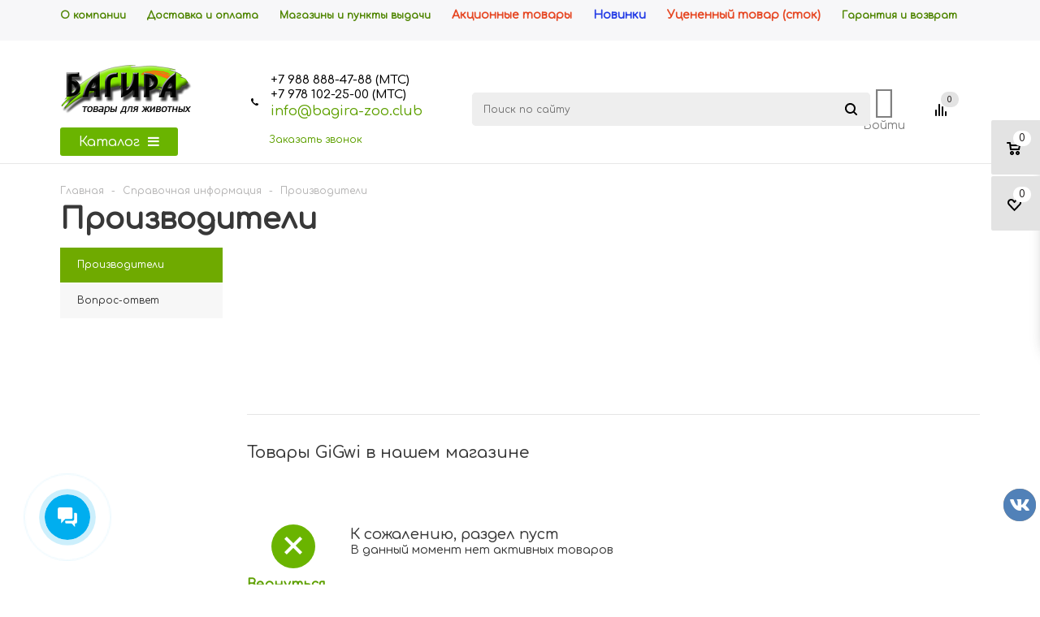

--- FILE ---
content_type: text/html; charset=UTF-8
request_url: https://bagira-zoo.club/info/brands/gigwi/
body_size: 26458
content:


    <!DOCTYPE html>
<html xml:lang='ru' lang='ru' xmlns="http://www.w3.org/1999/xhtml">
	    <head>
<!-- Yandex.Metrika counter -->
<noscript>
   <div>
       <img src="https://mc.yandex.ru/watch/91036345" style="position:absolute; left:-9999px;" alt=""/>
   </div>
</noscript>
<!-- /Yandex.Metrika counter -->


        <title>Производители - БАГИРА зоомагазин в Крыму </title>
        <meta name="viewport" content="user-scalable=no, initial-scale=1.0, maximum-scale=1.0, width=device-width"/>
        <meta name="HandheldFriendly" content="true"/>
        <meta name="yes" content="yes"/>
        <meta name="apple-mobile-web-app-status-bar-style" content="black"/>
        <meta name="SKYPE_TOOLBAR" content="SKYPE_TOOLBAR_PARSER_COMPATIBLE"/>
        <meta http-equiv="Content-Type" content="text/html; charset=UTF-8"/>
<meta name="keywords" content="производители, товаров, для, животных, магазин, интернет, симферополь"/>
<meta name="description" content="Каталог производителей товаров. Интернет-зоомагазин &quot;Багира&quot; - товары для домашних животных. Симферополь, Крым."/>
<script data-skip-moving="true">(function(w,d,n){var cl="bx-core";var ht=d.documentElement;var htc=ht?ht.className:undefined;if(htc===undefined||htc.indexOf(cl)!==-1){return;}var ua=n.userAgent;if(/(iPad;)|(iPhone;)/i.test(ua)){cl+=" bx-ios";}else if(/Android/i.test(ua)){cl+=" bx-android";}cl+=(/(ipad|iphone|android|mobile|touch)/i.test(ua)?" bx-touch":" bx-no-touch");cl+=w.devicePixelRatio&&w.devicePixelRatio>=2?" bx-retina":" bx-no-retina";var ieVersion=-1;if(/AppleWebKit/.test(ua)){cl+=" bx-chrome";}else if((ieVersion=getIeVersion())>0){cl+=" bx-ie bx-ie"+ieVersion;if(ieVersion>7&&ieVersion<10&&!isDoctype()){cl+=" bx-quirks";}}else if(/Opera/.test(ua)){cl+=" bx-opera";}else if(/Gecko/.test(ua)){cl+=" bx-firefox";}if(/Macintosh/i.test(ua)){cl+=" bx-mac";}ht.className=htc?htc+" "+cl:cl;function isDoctype(){if(d.compatMode){return d.compatMode=="CSS1Compat";}return d.documentElement&&d.documentElement.clientHeight;}function getIeVersion(){if(/Opera/i.test(ua)||/Webkit/i.test(ua)||/Firefox/i.test(ua)||/Chrome/i.test(ua)){return-1;}var rv=-1;if(!!(w.MSStream)&&!(w.ActiveXObject)&&("ActiveXObject"in w)){rv=11;}else if(!!d.documentMode&&d.documentMode>=10){rv=10;}else if(!!d.documentMode&&d.documentMode>=9){rv=9;}else if(d.attachEvent&&!/Opera/.test(ua)){rv=8;}if(rv==-1||rv==8){var re;if(n.appName=="Microsoft Internet Explorer"){re=new RegExp("MSIE ([0-9]+[\.0-9]*)");if(re.exec(ua)!=null){rv=parseFloat(RegExp.$1);}}else if(n.appName=="Netscape"){rv=11;re=new RegExp("Trident/.*rv:([0-9]+[\.0-9]*)");if(re.exec(ua)!=null){rv=parseFloat(RegExp.$1);}}}return rv;}})(window,document,navigator);</script>


<link href="/bitrix/js,_ui,_fonts,_opensans,_ui.font.opensans.css,q16760354812599+js,_main,_popup,_dist,_main.popup.bundle.css,q167603548726345+css,_concept.banner,_font-awesome.min.css,q167603538431000+css,_concept.banner,_animate.min.css,q167603538455258+css,_concept.banner,_template_styles.css,q16760353847849+css,_concept.banner,_responsive.css,q16760353844697+css,_concept.banner,_fonts,_text,_arial.css,q1676035384113+css,_concept.banner,_btn_colors,_light-gray.css,q1676035384152+css,_concept.banner,_font_color,_dark.css,q1676035384223.pagespeed.cc.4_M5E1679w.css" rel="stylesheet"/>








<link href="/local/templates/bagira-zoo.club_1/css/A.jquery.fancybox.css,q17364096074353.pagespeed.cf._F0xYbtuDG.css" data-template-style="true" rel="stylesheet"/>
<link href="/local/templates/bagira-zoo.club_1/css/A.styles.css,q1736409607151091.pagespeed.cf.4d9-Tnhrs3.css" data-template-style="true" rel="stylesheet"/>
<style data-template-style="true">.xzoom-preview{box-shadow:0 0 10px rgba(0,0,0,.5)}.xzoom-lens img,.xzoom-preview img,.xzoom-source img{display:block;max-width:none;max-height:none}.xzoom-container{display:inline-block}.xzoom-thumbs{text-align:center;margin-bottom:10px}.xzoom,.xzoom2,.xzoom3,.xzoom4,.xzoom5{-webkit-box-shadow:0 0 5px 0 rgba(0,0,0,.5);-moz-box-shadow:0 0 5px 0 rgba(0,0,0,.5);box-shadow:0 0 5px 0 rgba(0,0,0,.5);margin-bottom:15px}.xzoom-gallery,.xzoom-gallery2,.xzoom-gallery3,.xzoom-gallery4,.xzoom-gallery5{border:1px solid #cecece;margin-left:5px;margin-bottom:10px}.xzoom-hidden,.xzoom-source{display:block;position:static;float:none;clear:both;z-index:3002}.xzoom-hidden{overflow:hidden}.xzoom-preview{z-index:3002;text-align:center;background:0 0;border:none}.xzoom-lens{border:1px solid #555;box-shadow:0 0 10px rgba(0,0,0,.5);cursor:crosshair}.xzoom-loading{border-radius:100%;opacity:.7;background:url(/local/templates/bagira-zoo.club_1/images/xloading.gif.pagespeed.ce.yvLWZBDAyM.gif);width:48px;height:48px;z-index:3002}.xactive{-webkit-box-shadow:0 0 3px 0 rgba(74,169,210,1);-moz-box-shadow:0 0 3px 0 rgba(74,169,210,1);box-shadow:0 0 3px 0 rgba(74,169,210,1);border:1px solid #4aaad2}.xzoom-caption{position:absolute;bottom:-43px;left:0;background:#fff;width:100%;text-align:left;z-index:3002}.xzoom-caption span{color:#333;font-family:Arial,sans-serif;display:block;font-size:.75em;font-weight:700;padding:10px}</style>
<link href="/local/templates/bagira-zoo.club_1/css/A.xzoom.css,q17364096074424.pagespeed.cf.TDe0wcKyK3.css" data-template-style="true" rel="stylesheet"/>
<link href="/local/templates/bagira-zoo.club_1/css/animation/A.animation_ext.css,q17364096074934.pagespeed.cf.xgMbbZid95.css" data-template-style="true" rel="stylesheet"/>
<link href="/local/templates/bagira-zoo.club_1/css/jquery.mCustomScrollbar.min.css?173640960742839" data-template-style="true" rel="stylesheet"/>
<style data-template-style="true">iframe.waitwindowlocal{position:absolute;border:0;z-index:9999}div.waitwindowlocal{position:absolute;width:25px;height:25px;padding:0;z-index:10000;display:none}div.waitwindowlocalshadow{position:absolute;background:rgba(255,255,255,.6);z-index:2}</style>
<link href="/local/templates/bagira-zoo.club/css/styles.css?1731505241149524" data-template-style="true" rel="stylesheet"/>
<style data-template-style="true">.user_values{visibility:hidden;display:flex;flex-direction:column;position:absolute;box-shadow:0 4px 16px 8px rgba(0,26,52,.16);width:264px;border-radius:8px;z-index:10;background-color:#fff;padding:5px;color:#000;right:-60px;font-size:14px;margin-top:15px;transition-duration:.5s}.user_value,.client_mode{cursor:pointer;padding:10px}.user_value a{display:block;height:100%;width:100%}.client_mode:hover{background-color:#ededed}.user_value:hover{background-color:#ededed}.user_info{display:flex;flex-direction:column;align-items:center;cursor:default}.user_info:hover ~ .user_values {visibility:visible}.user_values:hover{visibility:visible}.arrow:before{content:"";border:solid transparent;position:absolute;bottom:100%;left:33%;border-bottom-color:#fff;border-width:9px;margin-left:-9px}@media (max-width:600px){.user_wrapp{display:none}}</style>
<link href="/local/templates/bagira-zoo.club_1/A.styles.css,q17612266883890.pagespeed.cf.dWD3UY6Svj.css" data-template-style="true" rel="stylesheet"/>
<link href="/local/templates/bagira-zoo.club_1/template_styles.css?1737628548360639" data-template-style="true" rel="stylesheet"/>
<link href="/local/templates/bagira-zoo.club_1/themes/irish_green/theme.css?173640960735429" data-template-style="true" rel="stylesheet"/>
<link href="/local/templates/bagira-zoo.club_1/css/media.css?1736409607132383" data-template-style="true" rel="stylesheet"/>
<link href="/local/templates/bagira-zoo.club_1/css/A.custom.css,q173640960723112.pagespeed.cf.hE_l_P4y7P.css" data-template-style="true" rel="stylesheet"/>







<meta property="og:description" content="Каталог производителей товаров. Интернет-зоомагазин " Багира" - товары для домашних животных. Симферополь, Крым." />
<meta property="og:image" content="https://bagira-zoo.club/include/logo_color.png"/>
<link rel="image_src" href="https://bagira-zoo.club/include/logo_color.png"/>
<meta property="og:title" content="Производители - БАГИРА зоомагазин в Крыму "/>
<meta property="og:type" content="article"/>
<meta property="og:url" content="https://bagira-zoo.club/info/brands/gigwi/"/>
<!-- dev2fun module opengraph -->
<meta property="og:title" content="Производители - БАГИРА зоомагазин в Крыму ">
<meta property="og:description" content="Каталог производителей товаров. Интернет-зоомагазин &quot;Багира&quot; - товары для домашних животных. Симферополь, Крым.">
<meta property="og:url" content="https://bagira-zoo.club/info/brands/gigwi/">
<meta property="og:type" content="website">
<meta property="og:site_name" content="БАГИРА зоомагазин в Крыму ">
<meta property="og:image" content="https://bagira-zoo.club/upload/dev2fun_opengraph/cc7/hrluvc6g9dus3afv2tlxrzlsycrm7ao2.png">
<!-- /dev2fun module opengraph -->



                        <!--[if gte IE 9]>
        <style>.basket_button, .button30, .icon {
            filter: none;
        }</style><![endif]-->
                            <link href='https://fonts.googleapis.com/css?family=Ubuntu:400,500,700,400italic&subset=latin,cyrillic' rel='stylesheet'>            </head>

<body class='' id="main">
<!--'start_frame_cache_3llRaB'--><div id="btn__main" class="bottom-navbar-mobile">
        <div class="bottom-navbar-mobile__btn">
            <a href="/" class="link__main">
                <i class="fa  fa-home"></i>
                <span class="bottom-navbar-mobile__title">Главная</span>
            </a>
        </div>
        <div id="btn__catalog" class="bottom-navbar-mobile__btn">
            <a href="/catalog/" class="link__catalog">
                <i class="fa fa-search"></i>
                <span class="bottom-navbar-mobile__title">Каталог</span>
            </a>
        </div>
        <div class="bottom-navbar-mobile__btn">
            <a href="/basket/" class="link__basket">
                <i class="fa fa-shopping-cart"></i>
                <span class="bottom-navbar-mobile__title">Корзина</span>
                <span class="inner__value">0</span>
            </a>
        </div>
        <div class="bottom-navbar-mobile__btn">
            <a href="/personal/" class="link__profile">
                <i class="fa fa-user"></i>
                <span class="bottom-navbar-mobile__title">Профиль</span>
            </a>
        </div>
        <div class="bottom-navbar-mobile__btn none_visible">
            <a href="/bitrix/" class="link__profile">
                <i class="fa fa-cogs"></i>
                <span class="bottom-navbar-mobile__title">Админка</span>
            </a>
        </div>
</div>
<!--'end_frame_cache_3llRaB'-->    <div id="panel"></div>
<!--'start_frame_cache_rT19Oh'--><!--'end_frame_cache_rT19Oh'-->								<!--'start_frame_cache_options-block'-->						<!--'end_frame_cache_options-block'-->
																																
				    <div id="mobilefilter" class="visible-xs visible-sm scrollbar-filter"></div>
<div class="wrapper has_menu    h_color_white m_color_colored  basket_fly head_type_5 banner_auto">
    <div class="header_wrap ">
        <div class="top-h-row">
            <div class="wrapper_inner">
                <div class="content_menu">
                    	<ul class="menu" id="id_menu_top">
					<li>
				<a href="/company/" class=""><span>О компании</span></a>
			</li>
					<li>
				<a href="/help/delivery/" class=""><span>Доставка и оплата</span></a>
			</li>
					<li>
				<a href="/contacts/stores/" class=""><span>Магазины и пункты выдачи</span></a>
			</li>
					<li>
				<a href="/catalog/stock/" class="cl_menu_stock"><span>Акционные товары</span></a>
			</li>
					<li>
				<a href="/catalog/new/" class="cl_menu_new"><span>Новинки</span></a>
			</li>
					<li>
				<a href="/catalog/discounted/" class="cl_menu_stock"><span>Уцененный товар (сток)</span></a>
			</li>
					<li>
				<a href="/help/warranty/" class=""><span>Гарантия и возврат</span></a>
			</li>
			</ul>
	                </div>

                <div class="h-user-block display_mobile" id="personal_block">
                    <div class="form_mobile_block">
                        <div class="search_middle_block">	<div id="title-search3" class="stitle_form form_wr">
		<form action="/catalog/">
			<div class="form-control1 bg">
				<input id="title-search-input3" type="text" name="q" value="" size="40" class="text small_block" maxlength="50" autocomplete="off" placeholder="Поиск по сайту"/>
				<input name="s" type="submit" value="" class="button icon"/>
				<span class="close-block inline-search-hide">
					<i class="svg inline  svg-inline-svg-close" aria-hidden="true"><svg xmlns="http://www.w3.org/2000/svg" width="16" height="16" viewBox="0 0 16 16">
  <defs>
    <style>.cccls-1{fill:#222;fill-rule:evenodd}</style>
  </defs>
  <path data-name="Rounded Rectangle 114 copy 3" class="cccls-1" d="M334.411,138l6.3,6.3a1,1,0,0,1,0,1.414,0.992,0.992,0,0,1-1.408,0l-6.3-6.306-6.3,6.306a1,1,0,0,1-1.409-1.414l6.3-6.3-6.293-6.3a1,1,0,0,1,1.409-1.414l6.3,6.3,6.3-6.3A1,1,0,0,1,340.7,131.7Z" transform="translate(-325 -130)"/>
</svg>
</i>					
				</span>
			</div>
		</form>
	</div>
<div class="search-overlay"></div>
</div>
                    </div>
                    <form id="auth_params" action="/ajax/show_personal_block.php">
	<input type="hidden" name="REGISTER_URL" value="/auth/registration/"/>
	<input type="hidden" name="FORGOT_PASSWORD_URL" value="/auth/forgot-password/"/>
	<input type="hidden" name="PROFILE_URL" value="/personal/"/>
	<input type="hidden" name="SHOW_ERRORS" value="Y"/>
</form>
<!--'start_frame_cache_iIjGFB'-->	<div class="module-enter no-have-user">
		<span class="avtorization-call enter"><span>Вход</span></span>
		<!--noindex--><a class="register" rel="nofollow" href="/auth/registration/"><span>Регистрация</span></a><!--/noindex-->
		
	</div>
<!--'end_frame_cache_iIjGFB'-->                </div>
                <div class="clearfix"></div>
            </div>
        </div>
        <header id="header">
            <div class="wrapper_inner">
                <div class="search_mobile">
                    	<div id="title-search" class="stitle_form form_wr">
		<form action="/catalog/">
			<div class="form-control1 bg">
				<input id="title-search-input" type="text" name="q" value="" size="40" class="text small_block" maxlength="50" autocomplete="off" placeholder="Поиск по сайту"/>
				<input name="s" type="submit" value="" class="button icon"/>
				<span class="close-block inline-search-hide">
					<i class="svg inline  svg-inline-svg-close" aria-hidden="true"><svg xmlns="http://www.w3.org/2000/svg" width="16" height="16" viewBox="0 0 16 16">
  <defs>
    <style>.cccls-1{fill:#222;fill-rule:evenodd}</style>
  </defs>
  <path data-name="Rounded Rectangle 114 copy 3" class="cccls-1" d="M334.411,138l6.3,6.3a1,1,0,0,1,0,1.414,0.992,0.992,0,0,1-1.408,0l-6.3-6.306-6.3,6.306a1,1,0,0,1-1.409-1.414l6.3-6.3-6.293-6.3a1,1,0,0,1,1.409-1.414l6.3,6.3,6.3-6.3A1,1,0,0,1,340.7,131.7Z" transform="translate(-325 -130)"/>
</svg>
</i>					
				</span>
			</div>
		</form>
	</div>
<div class="search-overlay"></div>
                </div>
                <table class="middle-h-row">
                    <tr>
                        <td class="logo_wrapp">
                            <div class="logo nofill_n">
                                <!--  -->
                                <a href="/"><img src="https://bagira-zoo.club/images/xlogotip.png.pagespeed.ic.9MxHaO7Ck-.webp" class="bg-color-theme" alt="БАГИРА зоомагазин в Крыму " title="БАГИРА зоомагазин в Крыму "/></a>
                            </div>
                            
    <style>#grid{display:none;grid-template-rows:1fr;grid-template-columns:150px 1fr;grid-gap:2vw;background-color:#efefef;max-height:600px;width:100%;position:absolute;border-radius:5px}#grid>div{font-size:16px;padding:.5em;text-align:left}.category_elements{display:grid;grid-template-columns:repeat(auto-fit,150px);grid-auto-rows:auto;grid-auto-flow:row dense;grid-gap:.5vw;overflow:auto;height:590px;overflow-x:hidden;align-content:baseline}.grid:nth-child(1) {background-color:rgba(0,0,0,.28)}.category_list{width:150px;height:584px;color:#000;background:#fff8cc}.category_name{cursor:pointer;padding:5px;width:100%;text-align:center}.active_category{background:#fff}.sub_element{font-size:14px;font-weight:lighter;color:#626262}.sub_element:hover{color:#679044}.open_catalog{font-weight:500;font-size:16px;color:#fff;text-decoration:none;border-radius:3px;background:#6ab400;margin-top:15px;cursor:pointer;width:145px;height:35px;transition:all .3s;text-transform:none;border:0}.open_catalog>.fa{transition:all 1s;margin-left:5px}.list_wrap{height:600px}.category_title{font-weight:bold;color:#000}.category_name>.fa{color:gray}.category_title:hover{color:#679044}.category_name>.fa{float:right}</style>

    <div id="open_catalog">
        <button class="open_catalog">
            Каталог
            <i id="catalog_icon" class="fa fa-bars" aria-hidden="true"></i>
        </button>

    </div>


    <div id="grid" catalog_opened="false">
        <div class="category_list">
                                            <div class="category_name active_category" data-key-id=0>
                    <a href=/catalog/sobaki/>Собаки</a>
                                            <i class="fa fa-chevron-right" aria-hidden="true"></i>
                                    </div>
                                            <div class="category_name " data-key-id=1>
                    <a href=/catalog/koshki/>Кошки</a>
                                            <i class="fa fa-chevron-right" aria-hidden="true"></i>
                                    </div>
                                            <div class="category_name " data-key-id=2>
                    <a href=/catalog/ptitsy/>Птицы</a>
                                            <i class="fa fa-chevron-right" aria-hidden="true"></i>
                                    </div>
                                            <div class="category_name " data-key-id=3>
                    <a href=/catalog/gryzuny_i_khorki/>Грызуны и хорьки</a>
                                            <i class="fa fa-chevron-right" aria-hidden="true"></i>
                                    </div>
                                            <div class="category_name " data-key-id=4>
                    <a href=/catalog/rybki/>Рыбки</a>
                                            <i class="fa fa-chevron-right" aria-hidden="true"></i>
                                    </div>
                                            <div class="category_name " data-key-id=5>
                    <a href=/catalog/reptilii/>Рептилии</a>
                                            <i class="fa fa-chevron-right" aria-hidden="true"></i>
                                    </div>
                                            <div class="category_name " data-key-id=6>
                    <a href=/catalog/pchelovodstvo/>Пчеловодство</a>
                                            <i class="fa fa-chevron-right" aria-hidden="true"></i>
                                    </div>
                                            <div class="category_name " data-key-id=7>
                    <a href=/catalog/kemping/>Кемпинг</a>
                                            <i class="fa fa-chevron-right" aria-hidden="true"></i>
                                    </div>
                                            <div class="category_name " data-key-id=8>
                    <a href=/catalog/rybalka/>Рыбалка</a>
                                            <i class="fa fa-chevron-right" aria-hidden="true"></i>
                                    </div>
                                            <div class="category_name " data-key-id=9>
                    <a href=/catalog/sadovodstvo/>Садоводство</a>
                                            <i class="fa fa-chevron-right" aria-hidden="true"></i>
                                    </div>
                                            <div class="category_name " data-key-id=10>
                    <a href=https://bagira-vet.club/>Ветаптека</a>
                                            <i class="fa fa-external-link" aria-hidden="true"></i>
                                    </div>
                    </div>
        <div class="list_wrap">
                                                                    <div data-key-id=0 class="category_elements" style="">
                                                                                    <div>
                                    <a class="category_title" href=/catalog/sobaki/sukhoy_korm/>Сухой корм</a>
                                </div>
                                                                                                                <div>
                                    <a class="category_title" href=/catalog/sobaki/konservy/>Консервы</a>
                                </div>
                                                                                                                <div>
                                    <a class="category_title" href=/catalog/sobaki/myagkie_mesta/>Мягкие места</a>
                                </div>
                                                                                                                <div>
                                    <a class="category_title" href=/catalog/sobaki/igrushki_2/>Игрушки</a>
                                </div>
                                                                                                                                                                    <div>
                                    <a class="category_title" href=/catalog/sobaki/miski_avtopoilki_avtokormushki/>Миски, автопоилки,автокормушки</a>
                                </div>
                                                                                                                                                                                                                                                                            <div>
                                    <a class="category_title" href=/catalog/sobaki/lakomstva/>Лакомства</a>
                                </div>
                                                                                                                <div>
                                    <a class="category_title" href=/catalog/sobaki/odezhda/>Одежда</a>
                                </div>
                                                                                                                <div>
                                    <a class="category_title" href=/catalog/sobaki/dvertsy_peregorodki/>Дверцы, перегородки</a>
                                </div>
                                                                                                                                                                                                                        <div>
                                    <a class="category_title" href=/catalog/sobaki/veterinarnyy_pasport/>Ветеринарный паспорт для животных</a>
                                </div>
                                                                                                                <div>
                                    <a class="category_title" href=/catalog/sobaki/vitaminy/>Витамины</a>
                                </div>
                                                                                                                                                                                                                                                                                                                                                        <div>
                                    <a class="category_title" href=/catalog/sobaki/gruming_ukhod_za_sherstyu/>Груминг, уход за шерстью</a>
                                    <div>
                                                                                                                                    <a href=/catalog/sobaki/gruming_ukhod_za_sherstyu/mashinki_smennye_lezviya/><span class="sub_element">Машинки, сменные лезвия</span></a><br>
                                                                                            <a href=/catalog/sobaki/gruming_ukhod_za_sherstyu/stoly_dlya_gruminga_vanny/><span class="sub_element">Столы для груминга, ванны</span></a><br>
                                                                                            <a href=/catalog/sobaki/gruming_ukhod_za_sherstyu/rascheski_pukhodery_koltunorezy_1/><span class="sub_element">Расчески, пуходеры,колтунорезы</span></a><br>
                                                                                            <a href=/catalog/sobaki/gruming_ukhod_za_sherstyu/kogterezy_nozhnitsy/><span class="sub_element">Когтерезы, ножницы</span></a><br>
                                                                                                                        </div>
                                </div>
                                                                                                                                                                    <div>
                                    <a class="category_title" href=/catalog/sobaki/gigiena_1/>Гигиена</a>
                                    <div>
                                                                                                                                    <a href=/catalog/sobaki/gigiena_1/pelenki_podguzniki/><span class="sub_element">Пеленки, подгузники</span></a><br>
                                                                                            <a href=/catalog/sobaki/gigiena_1/lotki_tualety/><span class="sub_element">Лотки, туалеты</span></a><br>
                                                                                            <a href=/catalog/sobaki/gigiena_1/ukhod_za_zubami_1/><span class="sub_element">Уход за зубами</span></a><br>
                                                                                            <a href=/catalog/sobaki/gigiena_1/poryadok_v_dome/><span class="sub_element">Порядок в доме</span></a><br>
                                                                                            <a href=/catalog/sobaki/gigiena_1/ukhod_za_lapami/><span class="sub_element">Уход за лапами</span></a><br>
                                                                                            <a href=/catalog/sobaki/gigiena_1/lapomoyki_pakety_dlya_vygula_polotentsa/><span class="sub_element">Лапомойки, пакеты для выгула, полотенца</span></a><br>
                                                                                                                        </div>
                                </div>
                                                                                                                <div>
                                    <a class="category_title" href=/catalog/sobaki/shampuni_balzamy/>Шампуни, бальзамы</a>
                                    <div>
                                                                                                                                    <a href=/catalog/sobaki/shampuni_balzamy/shampuni/><span class="sub_element">Шампуни</span></a><br>
                                                                                            <a href=/catalog/sobaki/shampuni_balzamy/balzamy_konditsionery/><span class="sub_element">Бальзамы, кондиционеры</span></a><br>
                                                                                            <a href=/catalog/sobaki/shampuni_balzamy/maski/><span class="sub_element">Маски</span></a><br>
                                                                                            <a href=/catalog/sobaki/shampuni_balzamy/losony_parfyumeriya_vlazhnye_polotentsa_1/><span class="sub_element">Лосьоны, Парфюмерия,Влажные полотенца</span></a><br>
                                                                                                                        </div>
                                </div>
                                                                                                                <div>
                                    <a class="category_title" href=/catalog/sobaki/sumki_perenoski_volery/>Сумки, переноски, вольеры</a>
                                    <div>
                                                                                                                                    <a href=/catalog/sobaki/sumki_perenoski_volery/sumki_tkanevye/><span class="sub_element">Сумки тканевые</span></a><br>
                                                                                            <a href=/catalog/sobaki/sumki_perenoski_volery/perenoski_plastik_1/><span class="sub_element">Переноски пластик</span></a><br>
                                                                                            <a href=/catalog/sobaki/sumki_perenoski_volery/volery_zagony/><span class="sub_element">Вольеры, загоны</span></a><br>
                                                                                                                        </div>
                                </div>
                                                                                                                                                                                                                                                                            <div>
                                    <a class="category_title" href=/catalog/sobaki/aksessuary_2/>Аксессуары</a>
                                    <div>
                                                                                                                                    <a href=/catalog/sobaki/aksessuary_2/konus_zashchitnyy/><span class="sub_element">Конус защитный</span></a><br>
                                                                                            <a href=/catalog/sobaki/aksessuary_2/drugoe_sumki_dlya_lakomstv_tablichki/><span class="sub_element">Другое (сумки для лакомств, таблички)</span></a><br>
                                                                                            <a href=/catalog/sobaki/aksessuary_2/kovrik_pod_misku/><span class="sub_element">Коврик под миску</span></a><br>
                                                                                                                        </div>
                                </div>
                                                                                                                <div>
                                    <a class="category_title" href=/catalog/sobaki/ammunitsiya/>Аммуниция</a>
                                    <div>
                                                                                                                                    <a href=/catalog/sobaki/ammunitsiya/povodki/><span class="sub_element">Поводки</span></a><br>
                                                                                            <a href=/catalog/sobaki/ammunitsiya/ruletki/><span class="sub_element">Рулетки</span></a><br>
                                                                                            <a href=/catalog/sobaki/ammunitsiya/osheyniki/><span class="sub_element">Ошейники</span></a><br>
                                                                                            <a href=/catalog/sobaki/ammunitsiya/shleyki/><span class="sub_element">Шлейки</span></a><br>
                                                                                            <a href=/catalog/sobaki/ammunitsiya/namordniki/><span class="sub_element">Намордники</span></a><br>
                                                                                            <a href=/catalog/sobaki/ammunitsiya/tsepi/><span class="sub_element">Цепи</span></a><br>
                                                                                            <a href=/catalog/sobaki/ammunitsiya/drugoe_ringovki_perestezhki/><span class="sub_element">Другое ( ринговки, перестежки)</span></a><br>
                                                                                            <a href=/catalog/sobaki/ammunitsiya/udavki/><span class="sub_element">Удавки</span></a><br>
                                                                                            <a href=/catalog/sobaki/ammunitsiya/karabiny/><span class="sub_element">Карабины</span></a><br>
                                                                                            <a href=/catalog/sobaki/ammunitsiya/ukrasheniya_breloki_na_osheynik_svistki/><span class="sub_element">Украшения, брелоки на ошейник, свистки</span></a><br>
                                                                                                                        </div>
                                </div>
                                                                                                                                                                                </div>

                                                                                    <div data-key-id=1 class="category_elements" style="visibility: hidden">
                                                                                    <div>
                                    <a class="category_title" href=/catalog/koshki/korm_sukhoy/>Корм Сухой</a>
                                </div>
                                                                                                                <div>
                                    <a class="category_title" href=/catalog/koshki/korm_vlazhnyy/>Корм Влажный</a>
                                </div>
                                                                                                                <div>
                                    <a class="category_title" href=/catalog/koshki/vitaminy_1/>Витамины</a>
                                </div>
                                                                                                                <div>
                                    <a class="category_title" href=/catalog/koshki/myagkie_mesta_1/>Мягкие места</a>
                                </div>
                                                                                                                <div>
                                    <a class="category_title" href=/catalog/koshki/kogtetochki/>Когтеточки</a>
                                </div>
                                                                                                                <div>
                                    <a class="category_title" href=/catalog/koshki/amunitsiya/>Амуниция</a>
                                </div>
                                                                                                                <div>
                                    <a class="category_title" href=/catalog/koshki/dvertsy_vkhodnye_1/>Дверцы входные</a>
                                </div>
                                                                                                                <div>
                                    <a class="category_title" href=/catalog/koshki/igrushki_3/>Игрушки</a>
                                </div>
                                                                                                                <div>
                                    <a class="category_title" href=/catalog/koshki/lakomstva_1/>Лакомства</a>
                                </div>
                                                                                                                <div>
                                    <a class="category_title" href=/catalog/koshki/miski_avtokormushki_avtopoilki/>Миски, автокормушки. автопоилки</a>
                                </div>
                                                                                                                                                                                                                                                                                                                                                                                                                                        <div>
                                    <a class="category_title" href=/catalog/koshki/poryadok_v_dome_1/>Порядок в доме</a>
                                </div>
                                                                                                                <div>
                                    <a class="category_title" href=/catalog/koshki/uspokoitelnye_preparaty/>Успокоительные препараты</a>
                                </div>
                                                                                                                <div>
                                    <a class="category_title" href=/catalog/koshki/veterinarnyy_pasport_1/>Ветеринарный паспорт</a>
                                </div>
                                                                                                                                                                                                                                                                                                                                                                                                                                                                                                                                                                                                                                                                                <div>
                                    <a class="category_title" href=/catalog/koshki/gruming_ukhod_za_sherstyu_1/>Груминг, уход за шерстью</a>
                                    <div>
                                                                                                                                    <a href=/catalog/koshki/gruming_ukhod_za_sherstyu_1/mashinki_smennye_lezviya_1/><span class="sub_element">Машинки, сменные лезвия</span></a><br>
                                                                                            <a href=/catalog/koshki/gruming_ukhod_za_sherstyu_1/rascheski_pukhodery_koltunorezy/><span class="sub_element">Расчески, пуходеры, колтунорезы</span></a><br>
                                                                                            <a href=/catalog/koshki/gruming_ukhod_za_sherstyu_1/kogterezy/><span class="sub_element">Когтерезы</span></a><br>
                                                                                            <a href=/catalog/koshki/gruming_ukhod_za_sherstyu_1/antitsarapki/><span class="sub_element">Антицарапки</span></a><br>
                                                                                                                        </div>
                                </div>
                                                                                                                <div>
                                    <a class="category_title" href=/catalog/koshki/napolnitel_dlya_lotka/>Наполнитель для лотка</a>
                                    <div>
                                                                                                                                    <a href=/catalog/koshki/napolnitel_dlya_lotka/drevesnyy_kukuruznyy_tofu/><span class="sub_element">Древесный, кукурузный, тофу</span></a><br>
                                                                                            <a href=/catalog/koshki/napolnitel_dlya_lotka/mineralnyy/><span class="sub_element">Минеральный</span></a><br>
                                                                                            <a href=/catalog/koshki/napolnitel_dlya_lotka/silikagel/><span class="sub_element">Силикагель</span></a><br>
                                                                                                                        </div>
                                </div>
                                                                                                                <div>
                                    <a class="category_title" href=/catalog/koshki/sumki_perenoski_volery_1/>Сумки, переноски, вольеры</a>
                                    <div>
                                                                                                                                    <a href=/catalog/koshki/sumki_perenoski_volery_1/sumki_tkanevye_1/><span class="sub_element">Сумки тканевые</span></a><br>
                                                                                            <a href=/catalog/koshki/sumki_perenoski_volery_1/perenoski_plastik/><span class="sub_element">Переноски пластик</span></a><br>
                                                                                            <a href=/catalog/koshki/sumki_perenoski_volery_1/volery_manezhi/><span class="sub_element">Вольеры, манежи</span></a><br>
                                                                                                                        </div>
                                </div>
                                                                                                                <div>
                                    <a class="category_title" href=/catalog/koshki/tualety_lopatki/>Туалеты, лопатки</a>
                                    <div>
                                                                                                                                    <a href=/catalog/koshki/tualety_lopatki/lotki_tualety_1/><span class="sub_element">Лотки, туалеты</span></a><br>
                                                                                            <a href=/catalog/koshki/tualety_lopatki/lopatki_drugie_aksessuary/><span class="sub_element">Лопатки, другие аксессуары</span></a><br>
                                                                                                                        </div>
                                </div>
                                                                                                                <div>
                                    <a class="category_title" href=/catalog/koshki/aksessuary_3/>Аксессуары</a>
                                    <div>
                                                                                                                                    <a href=/catalog/koshki/aksessuary_3/kovrik_pod_misku_1/><span class="sub_element">Коврик под миску</span></a><br>
                                                                                            <a href=/catalog/koshki/aksessuary_3/zashchitnye_konusy/><span class="sub_element">Защитные конусы</span></a><br>
                                                                                            <a href=/catalog/koshki/aksessuary_3/odezhda_drugoe/><span class="sub_element">Одежда, другое</span></a><br>
                                                                                                                        </div>
                                </div>
                                                                                                                <div>
                                    <a class="category_title" href=/catalog/koshki/shampuni_balzamy_1/>Шампуни, бальзамы</a>
                                    <div>
                                                                                                                                    <a href=/catalog/koshki/shampuni_balzamy_1/shampuni_1/><span class="sub_element">Шампуни</span></a><br>
                                                                                            <a href=/catalog/koshki/shampuni_balzamy_1/balzamy_konditsionery_1/><span class="sub_element">Бальзамы, кондиционеры</span></a><br>
                                                                                            <a href=/catalog/koshki/shampuni_balzamy_1/losony_parfyumeriya_vlazhnye_polotentsa/><span class="sub_element">Лосьоны, Парфюмерия,Влажные полотенца</span></a><br>
                                                                                                                        </div>
                                </div>
                                                                                                                                                                                                                                    </div>

                                                                                    <div data-key-id=2 class="category_elements" style="visibility: hidden">
                                                                                    <div>
                                    <a class="category_title" href=/catalog/ptitsy/korm_kolby/>Корм, колбы</a>
                                </div>
                                                                                                                <div>
                                    <a class="category_title" href=/catalog/ptitsy/kletki_volery/>Клетки, вольеры</a>
                                </div>
                                                                                                                <div>
                                    <a class="category_title" href=/catalog/ptitsy/vitaminy_i_lakomstva/>Витамины и лакомства</a>
                                </div>
                                                                                                                                                                    <div>
                                    <a class="category_title" href=/catalog/ptitsy/igrushki/>Игрушки</a>
                                </div>
                                                                                                                <div>
                                    <a class="category_title" href=/catalog/ptitsy/sredstva_dlya_ukhoda/>Средства для ухода</a>
                                </div>
                                                                                                                                                                                                                                                                                                    <div>
                                    <a class="category_title" href=/catalog/ptitsy/aksessuary/>Аксессуары</a>
                                    <div>
                                                                                                                                    <a href=/catalog/ptitsy/aksessuary/poilki/><span class="sub_element">Поилки</span></a><br>
                                                                                            <a href=/catalog/ptitsy/aksessuary/kormushki/><span class="sub_element">Кормушки</span></a><br>
                                                                                            <a href=/catalog/ptitsy/aksessuary/zherdochki/><span class="sub_element">Жердочки</span></a><br>
                                                                                            <a href=/catalog/ptitsy/aksessuary/domiki_gnezda_kupalki/><span class="sub_element">Домики, гнезда, купалки</span></a><br>
                                                                                                                        </div>
                                </div>
                                                                                                                                                                                </div>

                                                                                    <div data-key-id=3 class="category_elements" style="visibility: hidden">
                                                                                    <div>
                                    <a class="category_title" href=/catalog/gryzuny_i_khorki/korm_kolby_1/>Корм, колбы</a>
                                </div>
                                                                                                                <div>
                                    <a class="category_title" href=/catalog/gryzuny_i_khorki/kletki_volery_terrarium/>Клетки, вольеры, террариум</a>
                                </div>
                                                                                                                <div>
                                    <a class="category_title" href=/catalog/gryzuny_i_khorki/vitaminy_lakomstva/>Витамины, Лакомства</a>
                                </div>
                                                                                                                <div>
                                    <a class="category_title" href=/catalog/gryzuny_i_khorki/gigiena_seno_opilki_i_drugoe/>Гигиена ( сено,опилки и другое)</a>
                                </div>
                                                                                                                                                                    <div>
                                    <a class="category_title" href=/catalog/gryzuny_i_khorki/igrushki_1/>Игрушки</a>
                                </div>
                                                                                                                <div>
                                    <a class="category_title" href=/catalog/gryzuny_i_khorki/sredstva_dlya_ukhoda_1/>Средства для ухода</a>
                                </div>
                                                                                                                                                                                                                                                                                                                                                        <div>
                                    <a class="category_title" href=/catalog/gryzuny_i_khorki/aksessuary_1/>Аксессуары</a>
                                    <div>
                                                                                                                                    <a href=/catalog/gryzuny_i_khorki/aksessuary_1/poilki_1/><span class="sub_element">Поилки</span></a><br>
                                                                                            <a href=/catalog/gryzuny_i_khorki/aksessuary_1/kormushki_1/><span class="sub_element">Кормушки</span></a><br>
                                                                                            <a href=/catalog/gryzuny_i_khorki/aksessuary_1/gamaki_shleyki_domiki_tualety/><span class="sub_element">Гамаки, шлейки, домики, туалеты</span></a><br>
                                                                                                                        </div>
                                </div>
                                                                                                                                                                                </div>

                                                                                    <div data-key-id=4 class="category_elements" style="visibility: hidden">
                                                                                    <div>
                                    <a class="category_title" href=/catalog/rybki/korm/>Корм</a>
                                </div>
                                                                                                                <div>
                                    <a class="category_title" href=/catalog/rybki/akvariumy_kryshki_dlya_akvariuma_tumby_pod_akvarium/>Аквариумы, крышки для аквариума, тумбы под аквариум</a>
                                </div>
                                                                                                                <div>
                                    <a class="category_title" href=/catalog/rybki/rasteniya/>Растения</a>
                                </div>
                                                                                                                                                                    <div>
                                    <a class="category_title" href=/catalog/rybki/grunt/>Грунт</a>
                                </div>
                                                                                                                <div>
                                    <a class="category_title" href=/catalog/rybki/dekor/>Декор</a>
                                </div>
                                                                                                                                                                    <div>
                                    <a class="category_title" href=/catalog/rybki/vitaminy_dobavki/>Витамины, добавки</a>
                                </div>
                                                                                                                                                                                                                                                                                                    <div>
                                    <a class="category_title" href=/catalog/rybki/oborudovanie/>Оборудование</a>
                                    <div>
                                                                                                                                    <a href=/catalog/rybki/oborudovanie/kompressor/><span class="sub_element">Компрессор</span></a><br>
                                                                                            <a href=/catalog/rybki/oborudovanie/nagrevatel/><span class="sub_element">Нагреватель</span></a><br>
                                                                                            <a href=/catalog/rybki/oborudovanie/filtr/><span class="sub_element">Фильтр</span></a><br>
                                                                                            <a href=/catalog/rybki/oborudovanie/pompa/><span class="sub_element">Помпа</span></a><br>
                                                                                            <a href=/catalog/rybki/oborudovanie/podsvetka_lampy/><span class="sub_element">Подсветка, лампы</span></a><br>
                                                                                            <a href=/catalog/rybki/oborudovanie/sterilizator/><span class="sub_element">Стерилизатор</span></a><br>
                                                                                                                        </div>
                                </div>
                                                                                                                                                                                                                        <div>
                                    <a class="category_title" href=/catalog/rybki/komplektuyushchie/>Комплектующие</a>
                                    <div>
                                                                                                                                    <a href=/catalog/rybki/komplektuyushchie/gubki/><span class="sub_element">Губки</span></a><br>
                                                                                            <a href=/catalog/rybki/komplektuyushchie/magnity_skrebki/><span class="sub_element">Магниты,скребки</span></a><br>
                                                                                            <a href=/catalog/rybki/komplektuyushchie/napolniteli_dlya_filtra/><span class="sub_element">Наполнители для фильтра</span></a><br>
                                                                                            <a href=/catalog/rybki/komplektuyushchie/raspyliteli/><span class="sub_element">Распылители</span></a><br>
                                                                                            <a href=/catalog/rybki/komplektuyushchie/sachki/><span class="sub_element">Сачки</span></a><br>
                                                                                            <a href=/catalog/rybki/komplektuyushchie/sifony/><span class="sub_element">Сифоны</span></a><br>
                                                                                            <a href=/catalog/rybki/komplektuyushchie/termometry/><span class="sub_element">Термометры</span></a><br>
                                                                                            <a href=/catalog/rybki/komplektuyushchie/drugoe_kormushki_kley_i_drugoe/><span class="sub_element">Другое (кормушки,клей и другое)</span></a><br>
                                                                                                                        </div>
                                </div>
                                                                                                                            </div>

                                                                                    <div data-key-id=5 class="category_elements" style="visibility: hidden">
                                                                                    <div>
                                    <a class="category_title" href=/catalog/reptilii/korm_1/>Корм</a>
                                </div>
                                                                                                                <div>
                                    <a class="category_title" href=/catalog/reptilii/dobavki_vitaminy/>Добавки, витамины</a>
                                </div>
                                                                                                                <div>
                                    <a class="category_title" href=/catalog/reptilii/terrariumy_konteynery_perenoski/>Террариумы, контейнеры, переноски</a>
                                </div>
                                                                                                                <div>
                                    <a class="category_title" href=/catalog/reptilii/dekor_1/>Декор</a>
                                </div>
                                                                                                                <div>
                                    <a class="category_title" href=/catalog/reptilii/grunt_substrat_mokh_gamaki/>Грунт, субстрат,мох, гамаки</a>
                                </div>
                                                                                                                <div>
                                    <a class="category_title" href=/catalog/reptilii/oborudovanie_lampy/>Оборудование, лампы</a>
                                </div>
                                                                                                                <div>
                                    <a class="category_title" href=/catalog/reptilii/aksessuary_dlya_kormleniya_poilki/>Аксессуары для кормления, поилки</a>
                                </div>
                                                                                                                                                                                                                                                                                                                                                                                                                                                                            </div>

                                                                                    <div data-key-id=6 class="category_elements" style="visibility: hidden">
                                                                                    <div>
                                    <a class="category_title" href=/catalog/pchelovodstvo/inventar/>Инвентарь</a>
                                </div>
                                                                                                                <div>
                                    <a class="category_title" href=/catalog/pchelovodstvo/odezhda_1/>Одежда</a>
                                </div>
                                                                                                                                                                                                        </div>

                                                                                    <div data-key-id=7 class="category_elements" style="visibility: hidden">
                                                                                    <div>
                                    <a class="category_title" href=/catalog/kemping/pokhodnye_prinadlezhnosti/>Походные принадлежности</a>
                                </div>
                                                                                                                <div>
                                    <a class="category_title" href=/catalog/kemping/mebel/>Мебель</a>
                                </div>
                                                                                                                <div>
                                    <a class="category_title" href=/catalog/kemping/palatochnoe_snaryazhenie/>Палаточное снаряжение</a>
                                </div>
                                                                                                                <div>
                                    <a class="category_title" href=/catalog/kemping/ryukzaki_i_sumki/>Рюкзаки и сумки</a>
                                </div>
                                                                                                                                                                                                                                                                                                                </div>

                                                                                    <div data-key-id=8 class="category_elements" style="visibility: hidden">
                                                                                    <div>
                                    <a class="category_title" href=/catalog/rybalka/yemkosti/>Ёмкости</a>
                                </div>
                                                                                                                <div>
                                    <a class="category_title" href=/catalog/rybalka/setki_dlya_sushki/>Сетки для сушки</a>
                                </div>
                                                                                                                <div>
                                    <a class="category_title" href=/catalog/rybalka/snasti/>Снасти</a>
                                </div>
                                                                                                                <div>
                                    <a class="category_title" href=/catalog/rybalka/khranenie/>Хранение</a>
                                </div>
                                                                                                                                                                                                                                                                                                                </div>

                                                                                    <div data-key-id=9 class="category_elements" style="visibility: hidden">
                                                                                    <div>
                                    <a class="category_title" href=/catalog/sadovodstvo/biaktivator_dlya_septikov/>Биактиватор для септиков</a>
                                </div>
                                                                                                                <div>
                                    <a class="category_title" href=/catalog/sadovodstvo/udobreniya/>Удобрения</a>
                                </div>
                                                                                                                <div>
                                    <a class="category_title" href=/catalog/sadovodstvo/fungitsidy_insektitsidy/>Фунгициды, инсектициды</a>
                                </div>
                                                                                                                                                                                                                                                            </div>

                                                                </div>
    </div>


                        </td>
                        <td class="center_block">
                            <div class="main-nav">
                                
	<div id="title-search2" class="middle_form form_wr">
	<form action="/catalog/">
		<div class="form-control1 bg">
			<input id="title-search-input2" type="text" name="q" value="" size="40" class="text big" maxlength="50" autocomplete="off" placeholder="Поиск по сайту"/><input name="s" type="submit" value="" class="button noborder"/>
			<span class="close-block inline-search-hide">
				<i class="svg inline  svg-inline-svg-close" aria-hidden="true"><svg xmlns="http://www.w3.org/2000/svg" width="16" height="16" viewBox="0 0 16 16">
  <defs>
    <style>.cccls-1{fill:#222;fill-rule:evenodd}</style>
  </defs>
  <path data-name="Rounded Rectangle 114 copy 3" class="cccls-1" d="M334.411,138l6.3,6.3a1,1,0,0,1,0,1.414,0.992,0.992,0,0,1-1.408,0l-6.3-6.306-6.3,6.306a1,1,0,0,1-1.409-1.414l6.3-6.3-6.293-6.3a1,1,0,0,1,1.409-1.414l6.3,6.3,6.3-6.3A1,1,0,0,1,340.7,131.7Z" transform="translate(-325 -130)"/>
</svg>
</i>					
			</span>
		</div>
	</form>
	</div>
<div class="search-overlay"></div>



<!--	<ul class="menu adaptive">-->
<!--		<li class="menu_opener">-->
<!--			<a href="javascript:void(0)">--><!--</a>-->
<!--			<i class="icon"></i>-->
<!--			<div class="search_wrapper"><i class="svg inline  svg-inline-search-top" aria-hidden="true"><svg width="15" height="15" viewBox="0 0 15 15" fill="none" xmlns="http://www.w3.org/2000/svg"><path fill-rule="evenodd" clip-rule="evenodd" d="M13.6989 13.6989C13.5966 13.802 13.475 13.8838 13.3409 13.9397C13.2069 13.9955 13.0631 14.0243 12.9179 14.0243C12.7727 14.0243 12.6289 13.9955 12.4949 13.9397C12.3608 13.8838 12.2392 13.802 12.1369 13.6989L9.4029 10.9649C8.16747 11.811 6.66059 12.1653 5.17756 11.9583C3.69452 11.7514 2.34223 10.998 1.38567 9.84599C0.42911 8.69394 -0.0627673 7.22621 0.00642194 5.7304C0.0756111 4.23459 0.700884 2.81853 1.75971 1.75971C2.81854 0.700881 4.23459 0.0756111 5.7304 0.00642192C7.2262 -0.0627673 8.69394 0.429112 9.84599 1.38567C10.998 2.34223 11.7514 3.69453 11.9583 5.17756C12.1653 6.66059 11.811 8.16746 10.9649 9.4029L13.6989 12.1369C13.802 12.2392 13.8838 12.3608 13.9397 12.4949C13.9955 12.6289 14.0243 12.7727 14.0243 12.9179C14.0243 13.0631 13.9955 13.2069 13.9397 13.3409C13.8838 13.475 13.802 13.5966 13.6989 13.6989ZM6.0159 2.0159C5.22477 2.0159 4.45141 2.25049 3.79362 2.69002C3.13582 3.12954 2.62313 3.75426 2.32038 4.48516C2.01763 5.21607 1.93842 6.02033 2.09276 6.79626C2.2471 7.57218 2.62806 8.28491 3.18747 8.84432C3.74688 9.40373 4.45961 9.7847 5.23553 9.93904C6.01146 10.0934 6.81572 10.0142 7.54663 9.71142C8.27753 9.40866 8.90225 8.89597 9.34178 8.23818C9.78131 7.58038 10.0159 6.80702 10.0159 6.0159C10.0159 4.95503 9.59447 3.93761 8.84433 3.18747C8.09418 2.43732 7.07676 2.0159 6.0159 2.0159Z" fill="white"></path></svg></i></div>-->
<!--		</li>-->
<!--	</ul>-->
<!--	<ul class="menu full">-->
<!--		--><!--		--><!--			<li class="menu_item_l1 --><!----><!--">-->
<!--				<a href="--><!--">-->
<!--					<span>--><!--</span>-->
<!--				</a>-->
<!--				--><!--					<div class="child submenu line">-->
<!--						<div class="child_wrapp">-->
<!--							--><!--								<a class="--><!--" href="--><!--">--><!--</a>-->
<!--							--><!--						</div>-->
<!--					</div>-->
<!--				--><!--				--><!--				-->
<!--				--><!--					--><!--				--><!--			</li>-->
<!--		--><!--		<li class="stretch"></li>-->
<!--		--><!--		<li class="search_row">-->
<!--			--><!--		</li>-->
<!--	</ul>-->
<!--	--><!--	<div class="search_middle_block">-->
<!--		--><!--	</div>-->
<!--	<div class="search_block">-->
<!--		<span class="icon"></span>-->
<!--	</div>-->
<!--	-->
                            </div>
                            <div class="middle_phone">
                                <div class="phones">
                                    <span class="phone_wrap">
                                        <span class="icons"></span>
                                        <span class="phone_text">
                                            <div>
 <a rel="nofollow" href="tel:+79888884788" itemprop="telephone" style=" color: black !important; font-size: 15px; cursor: pointer;">+7 988 888-47-88&nbsp;(МТС)</a><br>
 <a href="tel:+79781022500" itemprop="telephone" style="font-size: 15px; color: black !important;">+7 978 102-25-00 (МТС)</a>&nbsp;<br>
 <a rel="nofollow" href="mailto:info@bagira-zoo.club" itemprop="email"><span style="font-size: 12pt; color: #5ea000;">info@bagira-zoo.club</span></a>
</div>
 <br>                                        </span>
                                    </span>
                                    <span class="order_wrap_btn">
                                                                                    <span class="callback_btn">Заказать звонок</span>
                                                                            </span>
                                </div>
                            </div>

                            <div class="search">
                                	<div id="title-search" class="stitle_form form_wr">
		<form action="/catalog/">
			<div class="form-control1 bg">
				<input id="title-search-input" type="text" name="q" value="" size="40" class="text small_block" maxlength="50" autocomplete="off" placeholder="Поиск по сайту"/>
				<input name="s" type="submit" value="Найти" class="button icon"/>
				<span class="close-block inline-search-hide">
					<i class="svg inline  svg-inline-svg-close" aria-hidden="true"><svg xmlns="http://www.w3.org/2000/svg" width="16" height="16" viewBox="0 0 16 16">
  <defs>
    <style>.cccls-1{fill:#222;fill-rule:evenodd}</style>
  </defs>
  <path data-name="Rounded Rectangle 114 copy 3" class="cccls-1" d="M334.411,138l6.3,6.3a1,1,0,0,1,0,1.414,0.992,0.992,0,0,1-1.408,0l-6.3-6.306-6.3,6.306a1,1,0,0,1-1.409-1.414l6.3-6.3-6.293-6.3a1,1,0,0,1,1.409-1.414l6.3,6.3,6.3-6.3A1,1,0,0,1,340.7,131.7Z" transform="translate(-325 -130)"/>
</svg>
</i>					
				</span>
			</div>
		</form>
	</div>
<div class="search-overlay"></div>
                            </div>
                        </td>

                        <td class="user_wrapp">
                            <!--'start_frame_cache_bDQwY5'--><div class="user_info " style="color:grey">

    <i class="fa fa-user-circle" aria-hidden="true" style="font-size: 2.5em"></i>
    <span style="font-size: 14px; margin-top: 3px;">Войти</span>
</div>
    <div class="user_values arrow">
        <div class="user_value avtorization-call enter" style="margin: 0 ; color: black;">
            <span style="color: black">Вход</span>
        </div>
        <div class="user_value">
            <a class="register" rel="nofollow" style="color: black;" href="/auth/registration"><span>Регистрация</span></a>
        </div>
    </div>

    <!--'end_frame_cache_bDQwY5'-->                        </td>

                        <td class="basket_wrapp">
                            <div class="wrapp_all_icons">
                                <div class="header-compare-block icon_block iblock" id="compare_line">
                                    <!--'start_frame_cache_header-compare-block'--><!--noindex-->
<div class="wraps_icon_block">
	<a href="/catalog/compare.php" style="display:none;" class="link" title="Список сравниваемых товаров"></a>
	<div class="count">
		<span>
			<span class="items">
				<span class="text">0</span>
			</span>
		</span>
	</div>
</div>
<div class="clearfix"></div>
<!--/noindex--><!--'end_frame_cache_header-compare-block'-->                                </div>
                                <div class="header-cart" id="basket_line">
                                    <!--'start_frame_cache_header-cart'-->                                                                                                                                                                                        <!--'end_frame_cache_header-cart'-->                                </div>
                            </div>

                            
                            <div class="clearfix"></div>
                        </td>
                    </tr>
                </table>
            </div>
            <!--            <div class="catalog_menu">-->
            <!--                <div class="wrapper_inner">-->
            <!--                    <div class="wrapper_middle_menu">-->
            <!--                        -->            <!--                            -->            <!--                        -->            <!--                    </div>-->
            <!--                </div>-->
            <!--            </div>-->
                    </header>
                    </div>
    <div class="wrapper_inner">
        <section class="middle">
            <div class="container">
                <div class="breadcrumbs" id="navigation" itemscope="" itemtype="http://schema.org/BreadcrumbList"><div class="bx-breadcrumb-item" id="bx_breadcrumb_0" itemprop="itemListElement" itemscope itemtype="http://schema.org/ListItem"><a href="/" title="Главная" itemprop="item"><span itemprop="name">Главная</span><meta itemprop="position" content="1"></a></div><span class="separator">-</span><div class="bx-breadcrumb-item" id="bx_breadcrumb_1" itemprop="itemListElement" itemscope itemtype="http://schema.org/ListItem"><a href="/info/" title="Справочная информация" itemprop="item"><span itemprop="name">Справочная информация</span><meta itemprop="position" content="2"></a></div><span class="separator">-</span><div class="bx-breadcrumb-item" id="bx_breadcrumb_2" itemprop="itemListElement" itemscope itemtype="http://schema.org/ListItem"><a href="/info/brands/" title="Производители" itemprop="item"><span itemprop="name">Производители</span><meta itemprop="position" content="3"></a></div></div>                                <!--title_content-->
                <h1>Производители</h1>
                <!--end-title_content-->
                    <div id="content">
            <div class="left_block">
        	<ul class="left_menu">
								<li class=" current  item ">
				<a href="/info/brands/">
					<span>Производители</span>
				</a>
							</li>
								<li class=" item ">
				<a href="/info/faq/">
					<span>Вопрос-ответ</span>
				</a>
							</li>
			</ul>
	
    </div>
    <div class="right_block">





<div class="news_detail_wrapp ">
			
	</div>

		<hr class="long"/>
	<div class="similar_products_wrapp">
		<h3>Товары GiGwi в нашем магазине</h3>
				<div class="wraps goods-block with-padding block catalog vertical">
			<div class="js_filter filter_horizontal">
				<div class="bx_filter bx_filter_vertical"></div>
			</div>

			
							<div id="right_block_ajax_wrapper" class="ajax_load">
						
			


	<div class="no_goods catalog_block_view">
		<div class="no_products">
			<div class="wrap_text_empty">
									<span class="big_text">К сожалению, раздел пуст</span><br>
 <span class="middle_text">В данный момент нет активных товаров</span>							</div>
		</div>
			</div>


							</div>
					</div>
	</div>



			<div class="back"><a class="back" href=""><span>Вернуться</span></a></div>
																														</div>
																						</div>
								</div>
								</section>
								</div>
														</div>
							<footer id="footer">
								<div class="footer_inner">
									<div class="wrapper_inner">
										<div class="footer_top">
											<div class="wrap_md">
												<div class="iblock sblock">
																									</div>
												<div class="iblock phones">
													<div class="wrap_md">
														<div class="empty_block iblock"></div>
														<div class="phone_block iblock">
															<span class="phone_wrap">
																<span class="icons"></span>
																<span><div>
 <a rel="nofollow" href="tel:+79888884788" itemprop="telephone" style=" color: black !important; font-size: 15px; cursor: pointer;">+7 988 888-47-88&nbsp;(МТС)</a><br>
 <a href="tel:+79781022500" itemprop="telephone" style="font-size: 15px; color: black !important;">+7 978 102-25-00 (МТС)</a>&nbsp;<br>
 <a rel="nofollow" href="mailto:info@bagira-zoo.club" itemprop="email"><span style="font-size: 12pt; color: #5ea000;">info@bagira-zoo.club</span></a>
</div>
 <br></span>
															</span>
															<span class="order_wrap_btn">
																<span class="callback_btn">Заказать звонок</span>
															</span>
														</div>
													</div>
												</div>
											</div>
										</div>
										<div class="footer_bottom">
											<div class="wrap_md">
												<div class="iblock menu_block">
													<div class="wrap_md">
														<div class="iblock copy_block">
															<div class="copyright">
																2026 © Багира															</div>
															<span class="pay_system_icons">
																															</span>
														</div>
														<div class="iblock all_menu_block">
															<div class="wrap_md submenu_top">
				<div class="menu_item iblock"><a href="/company/">Компания</a></div>
			<div class="menu_item iblock"><a href="/help/">Помощь</a></div>
			<div class="menu_item iblock"><a href="/polzovatelskoe-soglashenie/oferta.php">Оферта</a></div>
		</div>															<div class="wrap_md">
																<div class="iblock submenu_block">
																	<ul class="submenu">
				<li class="menu_item"><a href="/company/">О компании</a></li>
					<li class="menu_item"><a href="/company/news/">Новости</a></li>
					<li class="menu_item"><a href="/contacts/stores/">Магазины</a></li>
					<li class="menu_item"><a href="/company/reviews/">Оставить отзыв</a></li>
				</ul>
																</div>
																<div class="iblock submenu_block">
																	<ul class="submenu">
				<li class="menu_item"><a href="/help/">Помощь</a></li>
					<li class="menu_item"><a href="/help/delivery/">Доставка и оплата</a></li>
					<li class="menu_item"><a href="/help/warranty/">Гарантия на товар</a></li>
				</ul>
																</div>
																<div class="iblock submenu_block">
																	<ul class="submenu">
				<li class="menu_item"><a href="/info/faq/">Вопрос-ответ</a></li>
					<li class="menu_item selected"><a href="/info/brands/">Производители</a></li>
				</ul>
																</div>
															</div>
														</div>

													</div>

												</div>
												<div class="iblock social_block">
													<div class="uniteller">
														<a href="https://www.uniteller.ru/"><img src="[data-uri]" alt="uniteller"/></a>
													</div>
												</div>
											</div>
										</div>
																													</div>
								</div>
							</footer>
														
							<div id="content_new"></div>
							<!--'start_frame_cache_cIj35W'--><link rel="stylesheet" href="//cdn.jsdelivr.net/npm/slick-carousel@1.8.1/slick/slick.css"/>
<!--'end_frame_cache_cIj35W'-->							
														<!--							-->
							<script>document.addEventListener("DOMContentLoaded",function(){setTimeout(function(){(function(m,e,t,r,i,k,a){m[i]=m[i]||function(){(m[i].a=m[i].a||[]).push(arguments)};m[i].l=1*new Date();for(var j=0;j<document.scripts.length;j++){if(document.scripts[j].src===r){return;}}k=e.createElement(t),a=e.getElementsByTagName(t)[0];k.async=1;k.src=r;a.parentNode.insertBefore(k,a);})(window,document,"script","https://mc.yandex.ru/metrika/tag.js","ym");ym(91036345,"init",{clickmap:false,trackLinks:false,accurateTrackBounce:false,webvisor:false,ecommerce:"dataLayer"});},3000);});</script>
<script>if(!window.BX)window.BX={};if(!window.BX.message)window.BX.message=function(mess){if(typeof mess==='object'){for(let i in mess){BX.message[i]=mess[i];}return true;}};</script>
<script>(window.BX||top.BX).message({'JS_CORE_LOADING':'Загрузка...','JS_CORE_NO_DATA':'- Нет данных -','JS_CORE_WINDOW_CLOSE':'Закрыть','JS_CORE_WINDOW_EXPAND':'Развернуть','JS_CORE_WINDOW_NARROW':'Свернуть в окно','JS_CORE_WINDOW_SAVE':'Сохранить','JS_CORE_WINDOW_CANCEL':'Отменить','JS_CORE_WINDOW_CONTINUE':'Продолжить','JS_CORE_H':'ч','JS_CORE_M':'м','JS_CORE_S':'с','JSADM_AI_HIDE_EXTRA':'Скрыть лишние','JSADM_AI_ALL_NOTIF':'Показать все','JSADM_AUTH_REQ':'Требуется авторизация!','JS_CORE_WINDOW_AUTH':'Войти','JS_CORE_IMAGE_FULL':'Полный размер'});</script><script src="/bitrix/js/main/core/core.js?1676035486565242"></script><script>BX.setJSList(['/bitrix/js/main/core/core_ajax.js','/bitrix/js/main/core/core_promise.js','/bitrix/js/main/polyfill/promise/js/promise.js','/bitrix/js/main/loadext/loadext.js','/bitrix/js/main/loadext/extension.js','/bitrix/js/main/polyfill/promise/js/promise.js','/bitrix/js/main/polyfill/find/js/find.js','/bitrix/js/main/polyfill/includes/js/includes.js','/bitrix/js/main/polyfill/matches/js/matches.js','/bitrix/js/ui/polyfill/closest/js/closest.js','/bitrix/js/main/polyfill/fill/main.polyfill.fill.js','/bitrix/js/main/polyfill/find/js/find.js','/bitrix/js/main/polyfill/matches/js/matches.js','/bitrix/js/main/polyfill/core/dist/polyfill.bundle.js','/bitrix/js/main/core/core.js','/bitrix/js/main/polyfill/intersectionobserver/js/intersectionobserver.js','/bitrix/js/main/lazyload/dist/lazyload.bundle.js','/bitrix/js/main/polyfill/core/dist/polyfill.bundle.js','/bitrix/js/main/parambag/dist/parambag.bundle.js']);BX.setCSSList(['/bitrix/js/main/lazyload/dist/lazyload.bundle.css','/bitrix/js/main/parambag/dist/parambag.bundle.css']);</script>
<script>(window.BX||top.BX).message({'LANGUAGE_ID':'ru','FORMAT_DATE':'DD.MM.YYYY','FORMAT_DATETIME':'DD.MM.YYYY HH:MI:SS','COOKIE_PREFIX':'BITRIX_SM','SERVER_TZ_OFFSET':'10800','UTF_MODE':'Y','SITE_ID':'s1','SITE_DIR':'/','USER_ID':'','SERVER_TIME':'1769037391','USER_TZ_OFFSET':'0','USER_TZ_AUTO':'Y','bitrix_sessid':'4e437b0bf3af8658fa6be7ae21396305'});</script><script>;(function(){'use strict';try{new window.CustomEvent('bx-test-custom-event',{bubbles:true,cancelable:true});}catch(exception){var CustomEventPolyfill=function(event,params){params=params||{};params.bubbles=!!params.bubbles;params.cancelable=!!params.cancelable;var customEvent=document.createEvent('CustomEvent');customEvent.initCustomEvent(event,params.bubbles,params.cancelable,params.detail);var originalPreventFunction=customEvent.preventDefault;customEvent.preventDefault=function(){Object.defineProperty(this,'defaultPrevented',{get:function(){return true;}});originalPreventFunction.call(this);};return customEvent;};CustomEventPolyfill.prototype=window.Event.prototype;window.CustomEvent=CustomEventPolyfill;}})();</script>
<script src="/bitrix/js/ui/dexie/dist/dexie.bitrix.bundle.js,q1676035480196311.pagespeed.jm.3XRdYuCx4O.js"></script>
<script src="/bitrix/js/main/core/core_ls.js,q167603548710430+core_fx.js,q167603548716888+core_frame_cache.js,q167603548716871.pagespeed.jc._ez5Ft6A4G.js"></script><script>eval(mod_pagespeed_d6Y8rZZpkI);</script>
<script>eval(mod_pagespeed_jfqMbtYzdn);</script>
<script>eval(mod_pagespeed_Hl3$SjQzf2);</script>
<script src="/bitrix/js/main/jquery/jquery-1.8.3.min.js,q167603548893637.pagespeed.jm.0IhQ85x_cu.js"></script>
<script src="/bitrix/js/main,_ajax.js,q167603548735509+currency,_currency-core,_dist,_currency-core.bundle.js,q16760354785396+currency,_core_currency.js,q16760354781141.pagespeed.jc.qwVJyuzaaG.js"></script><script>eval(mod_pagespeed_imHgwn0$Bi);</script>
<script>eval(mod_pagespeed_jqVppZbF0h);</script>
<script>eval(mod_pagespeed_vFLLyI9JIu);</script>
<script src="/bitrix/js/main/popup/dist/main.popup.bundle.js,q1676035487109107.pagespeed.jm.gZBEpt3Mys.js"></script>
<script>(function(){"use strict";var counter=function(){var cookie=(function(name){var parts=("; "+document.cookie).split("; "+name+"=");if(parts.length==2){try{return JSON.parse(decodeURIComponent(parts.pop().split(";").shift()));}catch(e){}}})("BITRIX_CONVERSION_CONTEXT_s1");if(cookie&&cookie.EXPIRE>=BX.message("SERVER_TIME"))return;var request=new XMLHttpRequest();request.open("POST","/bitrix/tools/conversion/ajax_counter.php",true);request.setRequestHeader("Content-type","application/x-www-form-urlencoded");request.send("SITE_ID="+encodeURIComponent("s1")+"&sessid="+encodeURIComponent(BX.bitrix_sessid())+"&HTTP_REFERER="+encodeURIComponent(document.referrer));};if(window.frameRequestStart===true)BX.addCustomEvent("onFrameDataReceived",counter);else
BX.ready(counter);})();</script>
<script>BX.message({'PHONE':'Телефон','SOCIAL':'Социальные сети','DESCRIPTION':'Описание магазина','ITEMS':'Товары','LOGO':'Логотип','REGISTER_INCLUDE_AREA':'Текст о регистрации','AUTH_INCLUDE_AREA':'Текст об авторизации','FRONT_IMG':'Изображение компании','EMPTY_CART':'пуста','CATALOG_VIEW_MORE':'... Показать все','CATALOG_VIEW_LESS':'... Свернуть','JS_REQUIRED':'Заполните это поле!','JS_FORMAT':'Неверный формат!','JS_FILE_EXT':'Недопустимое расширение файла!','JS_PASSWORD_COPY':'Пароли не совпадают! Попробуйте еще раз','JS_PASSWORD_LENGTH':'Минимум 6 символов!','JS_ERROR':'Неверно заполнено поле!','JS_FILE_SIZE':'Максимальный размер 5мб!','JS_FILE_BUTTON_NAME':'Выберите файл','JS_FILE_DEFAULT':'Файл не найден','JS_DATE':'Некорректная дата!','JS_REQUIRED_LICENSES':'Согласитесь с условиями!','LICENSE_PROP':'Согласие с условиями','FANCY_CLOSE':'Закрыть','FANCY_NEXT':'Следующий','FANCY_PREV':'Предыдущий','TOP_AUTH_REGISTER':'Регистрация','CALLBACK':'Заказать звонок','UNTIL_AKC':'До конца акции','TITLE_QUANTITY_BLOCK':'Остаток','TITLE_QUANTITY':'штук','COUNTDOWN_SEC':'сек.','COUNTDOWN_MIN':'мин.','COUNTDOWN_HOUR':'час.','COUNTDOWN_DAY0':'дней','COUNTDOWN_DAY1':'день','COUNTDOWN_DAY2':'дня','COUNTDOWN_WEAK0':'Недель','COUNTDOWN_WEAK1':'Неделя','COUNTDOWN_WEAK2':'Недели','COUNTDOWN_MONTH0':'Месяцев','COUNTDOWN_MONTH1':'Месяц','COUNTDOWN_MONTH2':'Месяца','COUNTDOWN_YEAR0':'Лет','COUNTDOWN_YEAR1':'Год','COUNTDOWN_YEAR2':'Года','CATALOG_PARTIAL_BASKET_PROPERTIES_ERROR':'Заполнены не все свойства у добавляемого товара','CATALOG_EMPTY_BASKET_PROPERTIES_ERROR':'Выберите свойства товара, добавляемые в корзину в параметрах компонента','CATALOG_ELEMENT_NOT_FOUND':'Элемент не найден','ERROR_ADD2BASKET':'Ошибка добавления товара в корзину','CATALOG_SUCCESSFUL_ADD_TO_BASKET':'Успешное добавление товара в корзину','ERROR_BASKET_TITLE':'Ошибка корзины','ERROR_BASKET_PROP_TITLE':'Выберите свойства, добавляемые в корзину','ERROR_BASKET_BUTTON':'Выбрать','BASKET_TOP':'Корзина в шапке','ERROR_ADD_DELAY_ITEM':'Ошибка отложенной корзины','VIEWED_TITLE':'Ранее вы смотрели','VIEWED_BEFORE':'Ранее вы смотрели','BEST_TITLE':'Лучшие предложения','FROM':'от','TITLE_BLOCK_VIEWED_NAME':'Ранее вы смотрели','BASKET_CHANGE_TITLE':'Ваш заказ','BASKET_CHANGE_LINK':'Изменить','FULL_ORDER':'Оформление обычного заказа','BASKET_PRINT_BUTTON':'Распечатать заказ','BASKET_CLEAR_ALL_BUTTON':'Очистить','BASKET_QUICK_ORDER_BUTTON':'Быстрый заказ','BASKET_CONTINUE_BUTTON':'Продолжить покупки','BASKET_ORDER_BUTTON':'Оформить заказ','FRONT_STORES':'Заголовок со списком элементов','TOTAL_SUMM_ITEM':'Общая стоимость ','ITEM_ECONOMY':'Экономия ','JS_FORMAT_ORDER':'имеет неверный формат','RECAPTCHA_TEXT':'Подтвердите, что вы не робот','JS_RECAPTCHA_ERROR':'Пройдите проверку','FILTER_EXPAND_VALUES':'Показать все','FILTER_HIDE_VALUES':'Свернуть'})</script>
<script src="/local/templates/bagira-zoo.club_1/js/jquery.actual.min.js,q17364096071108+jqModal.js,q17364096073355+jquery.fancybox.js,q173640960745891+jquery.history.js,q173640960721571.pagespeed.jc.NQa_jDnZCo.js"></script><script>eval(mod_pagespeed_E$1vkoZY74);</script>
<script>eval(mod_pagespeed_PsykvK1wRz);</script>
<script>eval(mod_pagespeed_M1EyJQoO86);</script>
<script>eval(mod_pagespeed_7ea1xV3Mfk);</script>
<script src="/local/templates/bagira-zoo.club_1/js/jquery.flexslider.js,q173640960755515+jquery.validate.min.js,q173640960722257.pagespeed.jc.qbP3KB9mI3.js"></script><script>eval(mod_pagespeed_IqC0anePTI);</script>
<script>eval(mod_pagespeed_Sl_ycgYSEn);</script>
<script src="/local/templates/bagira-zoo.club_1/js/jquery.inputmask.bundle.min.js,q173640960770933+jquery.easing.1.3.js,q17364096078095+equalize.min.js,q1736409607588+jquery.alphanumeric.js,q17364096071972+jquery.cookie.js,q17364096073066+jquery.plugin.min.js,q17364096073181.pagespeed.jc.64p-p3fK_f.js"></script><script>eval(mod_pagespeed_1$q9ESPARw);</script>
<script>eval(mod_pagespeed_wlyxcN8v3h);</script>
<script>eval(mod_pagespeed_gY_sjAgV5h);</script>
<script>eval(mod_pagespeed_EfzFbt7CZE);</script>
<script>eval(mod_pagespeed_cTQfuPcWUI);</script>
<script>eval(mod_pagespeed_7OfSdvT0Xx);</script>
<script src="/local/templates/bagira-zoo.club_1/js/jquery.countdown.min.js,q173640960713137+jquery.countdown-ru.js,q17364096071400+jquery.ikSelect.js,q173640960731829.pagespeed.jc.O9YSfkp5Ni.js"></script><script>eval(mod_pagespeed_4vj2cuOWFe);</script>
<script>eval(mod_pagespeed_BkL8ULgi4y);</script>
<script>eval(mod_pagespeed_Fi__$T8c0K);</script>
<script src="/local/templates/bagira-zoo.club_1/js/sly.js,q173640960759910+jquery.mousewheel-3.0.6.min.js,q17364096071393.pagespeed.jc.44S2vv2nmb.js"></script><script>eval(mod_pagespeed_XJ7xkl6YI_);</script>
<script>eval(mod_pagespeed_37_DEys86V);</script>
<script src="/local/templates/bagira-zoo.club_1/js/jquery.mCustomScrollbar.min.js,q173640960739873+equalize_ext.js,q17364096072783+velocity.js,q173640960744791.pagespeed.jc.j1wj6i9Q8g.js"></script><script>eval(mod_pagespeed_jyqoXRclwh);</script>
<script>eval(mod_pagespeed_z3Hs4H5P3Q);</script>
<script>eval(mod_pagespeed_oVqJ5JwzD6);</script>
<script src="/local/templates/bagira-zoo.club_1/js/velocity.ui.js,q173640960713257+xzoom.js,q173640960729854+scrollTabs.js,q173640960712618.pagespeed.jc.eZhq28vje2.js"></script><script>eval(mod_pagespeed_PLrgXssoPC);</script>
<script>eval(mod_pagespeed__WtRIvZC3T);</script>
<script>eval(mod_pagespeed_7kapojEJZK);</script>
<script src="/local/templates/bagira-zoo.club_1/js/main.js,q1736409607160542.pagespeed.jm.SKRscHip3o.js"></script>
<script src="/bitrix,_components,_bitrix,_search.title,_script.js,q16760353919847+local,_templates,_bagira-zoo.club_1,_components,_bitrix,_search.title,_catalog,_script.js,q173640960810085+local,_templates,_bagira-zoo.club_1,_components,_bitrix,_search.title,_mshop,_script.js,q173640960810085+local,_templates,_bagira-zoo.club_1,_components,_bagira,_custom.user.auth,_custom_lc,_script.js,q1736409608512+local,_templates,_bagira-zoo.club_1,_js,_custom.js,q17364096075386+local,_templates,_bagira-zoo.club_1,_components,_bitrix,_catalog.section,_catalog_block_inbrand,_script.js,q173640960845421.pagespeed.jc.SaKEIa55tG.js"></script><script>eval(mod_pagespeed_6v5vMt$foF);</script>
<script>eval(mod_pagespeed_CndkdX9yFv);</script>
<script>eval(mod_pagespeed_R1HWf2ze$d);</script>
<script>eval(mod_pagespeed_f3IOzyeWsA);</script>
<script>eval(mod_pagespeed_bwKqC2Cal_);</script>
<script>eval(mod_pagespeed_dirarm2x$D);</script>
<script>var _ba=_ba||[];_ba.push(["aid","ca32aadcb2f51a438d4c80b36d96bb77"]);_ba.push(["host","bagira-zoo.club"]);(function(){var ba=document.createElement("script");ba.type="text/javascript";ba.async=true;ba.src=(document.location.protocol=="https:"?"https://":"http://")+"bitrix.info/ba.js";var s=document.getElementsByTagName("script")[0];s.parentNode.insertBefore(ba,s);})();</script>


<script>var arMShopOptions={};BX.message({'MIN_ORDER_PRICE_TEXT':'<b>Минимальная сумма заказа #PRICE#<\/b><br/>\nПожалуйста, добавьте еще товаров в корзину ','LICENSES_TEXT':'Я согласен на <a href=\"/include/licenses_detail.php\" target=\"_blank\">обработку персональных данных<\/a>'});</script>
<script>var arBasketAspro={'BASKET':[],'DELAY':[],'SUBSCRIBE':[],'COMPARE':[]};$(document).ready(function(){setBasketAspro();});</script>
<script>var arMShopOptions=({"SITE_ID":"s1","SITE_DIR":"/","FORM":({"ASK_FORM_ID":"ASK","SERVICES_FORM_ID":"SERVICES","FEEDBACK_FORM_ID":"FEEDBACK","CALLBACK_FORM_ID":"CALLBACK","RESUME_FORM_ID":"RESUME","TOORDER_FORM_ID":"TOORDER","CHEAPER_FORM_ID":"CHEAPER",}),"PAGES":({"FRONT_PAGE":"","BASKET_PAGE":"","ORDER_PAGE":"","PERSONAL_PAGE":"","CATALOG_PAGE":""}),"PRICES":({"MIN_PRICE":"0",}),"THEME":({"THEME_SWITCHER":"n","COLOR_THEME":"irish_green","CUSTOM_COLOR_THEME":"01aae3","LOGO_IMAGE":"/include/logo_color.png","FAVICON_IMAGE":"","APPLE_TOUCH_ICON_57_IMAGE":"","APPLE_TOUCH_ICON_72_IMAGE":"","BANNER_WIDTH":"auto","BANNER_ANIMATIONTYPE":"SLIDE_HORIZONTAL","BANNER_SLIDESSHOWSPEED":"5000","BANNER_ANIMATIONSPEED":"600","HEAD":({"VALUE":"type_5","MENU":"type_2","MENU_COLOR":"colored","HEAD_COLOR":"white",}),"BASKET":"fly","STORES":"dark","STORES_SOURCE":"iblock","TYPE_SKU":"type_1","TYPE_VIEW_FILTER":"vertical","SHOW_BASKET_ONADDTOCART":"Y","SHOW_ONECLICKBUY_ON_BASKET_PAGE":"N","SHOW_BASKET_PRINT":"N","PHONE_MASK":"+7 (999) 999-99-99","VALIDATE_PHONE_MASK":"^[+][7] [(][0-9]{3}[)] [0-9]{3}[-][0-9]{2}[-][0-9]{2}$","SCROLLTOTOP_TYPE":"ROUND_COLOR","SCROLLTOTOP_POSITION":"PADDING","SHOW_LICENCE":"Y","SHOW_OFFER":"N","OFFER_CHECKED":"N","LICENCE_CHECKED":"Y","SHOW_TOTAL_SUMM":"N","CHANGE_TITLE_ITEM":"N","DETAIL_PICTURE_MODE":"IMG","HIDE_SITE_NAME_IN_TITLE":"N","NLO_MENU":"N","MOBILE_CATALOG_BLOCK_COMPACT":"N",}),"COUNTERS":({"USE_YA_COUNTER":"N","YANDEX_COUNTER":"0","YA_COUNTER_ID":"","YANDEX_ECOMERCE":"N","USE_FORMS_GOALS":"COMMON","USE_BASKET_GOALS":"Y","USE_1CLICK_GOALS":"Y","USE_FASTORDER_GOALS":"Y","USE_FULLORDER_GOALS":"Y","USE_DEBUG_GOALS":"N","GOOGLE_COUNTER":"0","GOOGLE_ECOMERCE":"N","TYPE":{"ONE_CLICK":"Покупка в 1 клик","QUICK_ORDER":"Быстрый заказ",},"GOOGLE_EVENTS":{"ADD2BASKET":"addToCart","REMOVE_BASKET":"removeFromCart","CHECKOUT_ORDER":"checkout","PURCHASE":"gtm.dom",}}),"JS_ITEM_CLICK":({"precision":6,"precisionFactor":Math.pow(10,6)})});$(document).ready(function(){$.extend($.validator.messages,{required:BX.message('JS_REQUIRED'),email:BX.message('JS_FORMAT'),equalTo:BX.message('JS_PASSWORD_COPY'),minlength:BX.message('JS_PASSWORD_LENGTH'),remote:BX.message('JS_ERROR')});$.validator.addMethod('regexp',function(value,element,regexp){var re=new RegExp(regexp);return this.optional(element)||re.test(value);},BX.message('JS_FORMAT'));$.validator.addMethod('filesize',function(value,element,param){return this.optional(element)||(element.files[0].size<=param)},BX.message('JS_FILE_SIZE'));$.validator.addMethod('date',function(value,element,param){var status=false;if(!value||value.length<=0){status=false;}else{var re=new RegExp('^([0-9]{4})(.)([0-9]{2})(.)([0-9]{2})$');var matches=re.exec(value);if(matches){var composedDate=new Date(matches[1],(matches[3]-1),matches[5]);status=((composedDate.getMonth()==(matches[3]-1))&&(composedDate.getDate()==matches[5])&&(composedDate.getFullYear()==matches[1]));}else{var re=new RegExp('^([0-9]{2})(.)([0-9]{2})(.)([0-9]{4})$');var matches=re.exec(value);if(matches){var composedDate=new Date(matches[5],(matches[3]-1),matches[1]);status=((composedDate.getMonth()==(matches[3]-1))&&(composedDate.getDate()==matches[1])&&(composedDate.getFullYear()==matches[5]));}}}return status;},BX.message('JS_DATE'));$.validator.addMethod('extension',function(value,element,param){param=typeof param==='string'?param.replace(/,/g,'|'):'png|jpe?g|gif';return this.optional(element)||value.match(new RegExp('.('+param+')$','i'));},BX.message('JS_FILE_EXT'));$.validator.addMethod('captcha',function(value,element,params){return $.validator.methods.remote.call(this,value,element,{url:arMShopOptions['SITE_DIR']+'ajax/check-captcha.php',type:'post',data:{captcha_word:value,captcha_sid:function(){return $(element).closest('form').find('input[name="captcha_sid"]').val();}}});},BX.message('JS_ERROR'));$.validator.addMethod('recaptcha',function(value,element,param){console.log(23222)
var id=$(element).closest('form').find('.g-recaptcha').attr('data-widgetid');if(typeof id!=='undefined'){return grecaptcha.getResponse(id)!='';}else{return true;}},BX.message('JS_RECAPTCHA_ERROR'));$.validator.addClassRules({'phone':{regexp:arMShopOptions['THEME']['VALIDATE_PHONE_MASK']},'confirm_password':{equalTo:'input[name="REGISTER\[PASSWORD\]"]',minlength:6},'password':{minlength:6},'inputfile':{extension:arMShopOptions['THEME']['VALIDATE_FILE_EXT'],filesize:5000000},'captcha':{captcha:''},'recaptcha':{recaptcha:''}});if(arMShopOptions['THEME']['PHONE_MASK']){$('input.phone').inputmask('mask',{'mask':arMShopOptions['THEME']['PHONE_MASK']});}jqmEd('feedback',arMShopOptions['FORM']['FEEDBACK_FORM_ID']);jqmEd('ask',arMShopOptions['FORM']['ASK_FORM_ID'],'.ask_btn');jqmEd('services',arMShopOptions['FORM']['SERVICES_FORM_ID'],'.services_btn','','.services_btn');if($('.resume_send').length){$('.resume_send').live('click',function(e){$("body").append("<span class='resume_send_wr' style='display:none;'></span>");jqmEd('resume',arMShopOptions['FORM']['RESUME_FORM_ID'],'.resume_send_wr','',this);$("body .resume_send_wr").click();$("body .resume_send_wr").remove();})}jqmEd('callback',arMShopOptions['FORM']['CALLBACK_FORM_ID'],'.callback_btn');});</script>

<script>function jsPriceFormat(_number){BX.Currency.setCurrencyFormat('RUB',{'CURRENCY':'RUB','LID':'ru','FORMAT_STRING':'# руб.','FULL_NAME':'Рубль','DEC_POINT':'.','THOUSANDS_SEP':' ','DECIMALS':'2','THOUSANDS_VARIANT':'S','HIDE_ZERO':'Y','CREATED_BY':'','DATE_CREATE':'2015-09-17 12:20:06','MODIFIED_BY':'2942','TIMESTAMP_X':'2019-05-09 17:25:49','TEMPLATE':{'SINGLE':'# руб.','PARTS':['#',' руб.'],'VALUE_INDEX':'0'}});return BX.Currency.currencyFormat(_number,'RUB',true);}</script>
<script>$(".content_menu .menu > li:not(.current) > a").click(function(){$(this).parents("li").siblings().removeClass("current");$(this).parents("li").addClass("current");});</script>
<script>var jsControl=new JCTitleSearch2({'AJAX_PAGE':'/info/brands/gigwi/','CONTAINER_ID':'title-search3','INPUT_ID':'title-search-input3','INPUT_ID_TMP':'title-search-input3','MIN_QUERY_LEN':2});$("#title-search-input3").focus(function(){$(this).parents("form").find("button[type='submit']").addClass("hover");});$("#title-search-input3").blur(function(){$(this).parents("form").find("button[type='submit']").removeClass("hover");});</script>
<script>$(document).ready(function(){jqmEd('enter','auth','.avtorization-call.enter');});</script><script>var jsControl=new JCTitleSearch2({'AJAX_PAGE':'/info/brands/gigwi/','CONTAINER_ID':'title-search','INPUT_ID':'title-search-input','INPUT_ID_TMP':'title-search-input','MIN_QUERY_LEN':2});$("#title-search-input").focus(function(){$(this).parents("form").find("button[type='submit']").addClass("hover");});$("#title-search-input").blur(function(){$(this).parents("form").find("button[type='submit']").removeClass("hover");});</script>
<script>
    let openCatalogButton = document.getElementsByClassName("open_catalog");
    let catalog_wrap = document.getElementById("grid");
    let category_elem = document.querySelectorAll(".category_name");
    let categoryListItems = document.querySelectorAll(".category_elements");
    let parentOfCatListItem = document.getElementsByClassName("list_wrap");
    let icon = document.getElementById("catalog_icon");

    openCatalogButton[0].addEventListener("click", function() {
        let opened = openCatalogButton[0].getAttribute("catalog_opened");
        if (icon.classList.contains("fa-bars")) {
            icon.classList.remove("fa-bars");
            icon.classList.add("fa-times");
        } else if (icon.classList.contains("fa-times")) {
            icon.classList.remove("fa-times");
            icon.classList.add("fa-bars");
        }
        if (!opened || opened == "false") {
            catalog_wrap.style.display = "grid";
            openCatalogButton[0].setAttribute("catalog_opened", "true");
        } else {
            catalog_wrap.style.display = "none";
            openCatalogButton[0].setAttribute("catalog_opened", "false");
        }
    })


    function changeActiveCategory(number) {
        for (let elem of category_elem) {
            if (elem.getAttribute("data-key-id") !== number) {
                elem.classList.remove("active_category");
            } else {
                elem.classList.add("active_category");
            }
        }
    }

    for (let el of category_elem) {
        el.addEventListener("mouseenter", e => {
            let keyId = el.getAttribute("data-key-id");
            changeActiveCategory(keyId);
            if (keyId >= 0) {
                for (let listNumber of categoryListItems) {
                    let listKeyId = listNumber.getAttribute("data-key-id");
                    if (keyId == listKeyId) {
                        listNumber.style.visibility = "visible";
                        parentOfCatListItem[0].insertAdjacentElement("afterbegin", listNumber);
                    } else {
                        listNumber.style.visibility = "hidden";
                    }
                }
            }
        })
    }

    $(document).mouseup(function(e) {
        let elem = $("#grid");
        let button = $("#open_catalog");

        if (!elem.is(e.target) && elem.has(e.target).length === 0 && !button.is(e.target) && button.has(e.target).length === 0) {
            icon.classList.remove("fa-times");
            icon.classList.add("fa-bars");
            openCatalogButton[0].setAttribute("catalog_opened", "false");
            elem.hide();
        }
    })
</script><script>var jsControl=new JCTitleSearch2({'AJAX_PAGE':'/info/brands/gigwi/','CONTAINER_ID':'title-search2','INPUT_ID':'title-search-input2','INPUT_ID_TMP':'title-search-input2','MIN_QUERY_LEN':2});$("#title-search-input2").focus(function(){$(this).parents("form").find("button[type='submit']").addClass("hover");});$("#title-search-input2").blur(function(){$(this).parents("form").find("button[type='submit']").removeClass("hover");});</script><script></script><script>var jsControl=new JCTitleSearch2({'AJAX_PAGE':'/info/brands/gigwi/','CONTAINER_ID':'title-search','INPUT_ID':'title-search-input','INPUT_ID_TMP':'title-search-input','MIN_QUERY_LEN':2});$("#title-search-input").focus(function(){$(this).parents("form").find("button[type='submit']").addClass("hover");});$("#title-search-input").blur(function(){$(this).parents("form").find("button[type='submit']").removeClass("hover");});</script>
<script>$(document).ready(function(){jqmEd('enter','auth','.avtorization-call.enter');});</script>
<script>
    $(".user_value").on("click", function (e) {
        if (e.target.hasAttribute("data-link") || e.target.parentNode.hasAttribute("data-link")) {
            let link = e.target.getAttribute("data-link") || e.target.parentNode.getAttribute("data-link")
                        window.location.href = `https://bagira-zoo.club${link}`
        }
    })
</script>
<script>$(document).ready(function(){$.ajax({url:arMShopOptions["SITE_DIR"]+"ajax/basket_fly.php",type:"post",success:function(html){$("#basket_line").append(html);}});});</script>
<script>$("ul.left_menu li:not(.current)").click(function(){$(this).siblings().removeClass("current");$(this).addClass("current");});if($('.child_container').length){$('.child_container .menu_item').each(function(){if($(this).hasClass('current')){$(this).closest('.item').addClass('current');}})}</script><script>var fRand=function(){return Math.floor(arguments.length>1?(999999-0+1)*Math.random()+0:(0+1)*Math.random());};var waitForFinalEvent=(function(){var timers={};return function(callback,ms,uniqueId){if(!uniqueId){uniqueId=fRand();}if(timers[uniqueId]){clearTimeout(timers[uniqueId]);}timers[uniqueId]=setTimeout(callback,ms);};})();$(document).ready(function(){$('.catalog_block .catalog_item_wrapp .catalog_item .cost').sliceHeightExt({'parent':'.catalog_item_wrapp'});$('.catalog_block .catalog_item_wrapp .catalog_item .item-title').sliceHeightExt({'parent':'.catalog_item_wrapp'});$('.catalog_block .catalog_item_wrapp .catalog_item .counter_block').sliceHeightExt({'parent':'.catalog_item_wrapp'});$('.catalog_block .catalog_item_wrapp').sliceHeightExt({'classNull':'.hover_block'});})
BX.message({QUANTITY_AVAILIABLE:'Есть в наличии',QUANTITY_NOT_AVAILIABLE:'Нет в наличии',ADD_ERROR_BASKET:'',ADD_ERROR_COMPARE:'',})</script>


<script>$(".bottom_submenu ul.submenu li").click(function(){$(".bottom_submenu ul.submenu li").removeClass("selected");$(this).addClass("selected");});</script><script>$(".bottom_submenu ul.submenu li").click(function(){$(".bottom_submenu ul.submenu li").removeClass("selected");$(this).addClass("selected");});</script><script>$(".bottom_submenu ul.submenu li").click(function(){$(".bottom_submenu ul.submenu li").removeClass("selected");$(this).addClass("selected");});</script><script src="//cdn.jsdelivr.net/npm/slick-carousel@1.8.1/slick/slick.min.js"></script>
<script>window.onload=function(){if($(window).width()<600){let dont_call=document.querySelector('.fixed-mobile');let target=document.querySelector('.bx-soa-cart-total-line-total');}else{var dont_call=document.querySelector('.fixed-box');var target=document.querySelectorAll('.bx-soa-cart-total');var i=0;for(var elem of target){i++;if(i==2){elem.insertAdjacentElement('beforeend',dont_call);}}}}</script>
<script>(function(w,d,u){var s=d.createElement('script');s.async=true;s.src=u+'?'+(Date.now()/60000|0);var h=d.getElementsByTagName('script')[0];h.parentNode.insertBefore(s,h);})(window,document,'https://cdn-ru.bitrix24.ru/b6008377/crm/site_button/loader_2_tnu6q8.js');</script>
<script src="https://kit.fontawesome.com/9d03b5955c.js" crossorigin="anonymous"></script><script src='/bitrix/components/concept/banners/templates/.default/js/scripts.js.pagespeed.jm.IO4nzrhDvI.js'></script>

<script>jQuery(document).ready(function(){if(BX.getCookie('cbanner58365'))jQuery("div.concept-banner#58365").remove();});</script>
</body>

							</html>




<!--'start_frame_cache_m65Y6r'-->
	
		
			
		
		

			<div id="58365" class="concept-banner cb-hide cb-fixed  arial   cb-right  cb-side dark  concept-banner-hidden-xs" data-wow-delay="0s" data-cb-id='58365' data-cb-time=''>
			    <div class="cb-close"></div>    

			    
			    			       
			    <table class="light-gray">
			        <tr>
			        	
										            <td class="cb-text">
				            					                	<div class="cb-text bold "><a href="https://vk.com/bagirazooclub"></a>
<p style="text-align: right;">
 <a href="https://vk.com/bagirazooclub" target="_blank"><img src="[data-uri]"></a><br>
 <br>
	<br>
</p>
 <a href="https://www.instagram.com/bagirazoo.official/"></a><br>
 <br></div>
				                								

				                
				            </td>
			            
									        </tr>
			    </table>

			    
			</div>

		
			



<!--'end_frame_cache_m65Y6r'-->






<!--'start_frame_cache_banner'-->        
<!--'end_frame_cache_banner'-->







--- FILE ---
content_type: text/css
request_url: https://bagira-zoo.club/local/templates/bagira-zoo.club_1/css/A.custom.css,q173640960723112.pagespeed.cf.hE_l_P4y7P.css
body_size: 4598
content:
.notetext{font-size:16px!important}.password{position:relative}.password a{color:#000}.password-control{color:#000;cursor:pointer;position:absolute;top:11px;right:6px;display:inline-block;width:20px;height:20px}#mobilefilter{z-index:100000}.wrapp_one_click{display:none}.header_wrap{border-bottom:1px solid #e7e7e7}.concept-banner{top:10%}.hover-image-5{right:0;bottom:0;display:flex;align-items:center;justify-content:center;align-content:center}.hover-image-5 .hover-block{position:relative;z-index:1;display:inline-block;overflow:hidden;height:auto;text-align:center;background:#bfe2ff;border-radius:5px;box-shadow:3px 4px 7px #ababab}.hover-image-5 .hover-block img{opacity:1;transition:opacity .5s;position:relative;max-width:100%;height:auto;display:block}.hover-image-5 .hover-block:hover img{opacity:.5}.hover-image-5 .hover-block .icon-block{position:absolute;top:0;left:0;width:100%;height:100%}.hover-image-5 .hover-block .icon-block::before,.hover-image-5 .hover-block .icon-block::after{position:absolute;top:20px;right:20px;bottom:20px;left:20px;content:"";opacity:0;transition:opacity .5s , transform .5s;pointer-events:none}.hover-image-5 .hover-block .icon-block::before{border-top:2px solid #fff;border-bottom:2px solid #fff;transform:scale(0,1)}.hover-image-5 .hover-block .icon-block::after{border-right:2px solid #fff;border-left:2px solid #fff;transform:scale(1,0)}.hover-image-5 .hover-block:hover .icon-block::before,.hover-image-5 .hover-block:hover .icon-block::after{opacity:1;transform:scale(1)}.hover-image-5 .icon-block img,.hover-image-5 .icon-block i{display:block;position:absolute;top:50%;left:50%;margin-top:-24px;margin-left:-24px;width:48px;height:48px;transition:transform .5s ease 0s;transform:scale(0);font-size:48px;color:#fff}.hover-image-5 .hover-block:hover .icon-block img,.hover-image-5 .hover-block:hover .icon-block i{transform:scale(1);opacity:1}.logo a img{background:#fff!important}.bottom-navbar-mobile{display:flex;position:fixed;height:57px;width:100%;left:0;bottom:-1px;justify-content:space-around;background:#fff;box-shadow:0 -2px 8px rgba(0,0,0,.15);z-index:50000}.bottom-navbar-mobile a{color:#000;-webkit-tap-highlight-color:rgba(219,255,219,.57)}.bottom-navbar-mobile__btn{text-align:center;width:100%;position:relative;color:#b8b8b8}.bottom-navbar-mobile__btn i{color:#b8b8b8;display:block;font-size:24px;height:100%;padding-top:6px;pointer-events:none}.bottom-navbar-mobile__title{font-size:12px;color:inherit;position:absolute;text-align:center;line-height:16px;bottom:0;left:0;width:100%;height:24px}.btn__active a i{color:#6ab400;pointer-events:none;outline:none!important}.btn__active span{color:#6ab400}@media only scren and (max-height:300px){.bottom-navbar-mobile{display:none}}@media screen and (min-width:600px){.go_back{display:none!important}.slick-slider{display:none!important}.bottom-navbar-mobile{display:none}#header .basket_fly{border-radius:20px}}.slider{margin-top:80px;height:130px}.slider img{height:130px!important}.slick-slide{height:130px!important}.view_sale_block{display:none}.list,.table{display:none!important}.menu__catalog{width:100%}.menu__catalog .main__page{margin:1px 10px 4px!important;color:#000}.menu__catalog .fa{font-size:20px}.menu__catalog a{color:#000}.menu__catalog p{margin:9px 10px 4px!important;color:#000}.go_back{display:inline-flex;margin-bottom:15px;cursor:pointer}.go_back p{font-size:medium}.promo{width:100%;box-sizing:border-box;margin:0 auto}.none_visible{display:none}.item{display:flex;flex-wrap:wrap;padding:2px;box-sizing:border-box;align-content:stretch;justify-content:flex-start}.link__item{cursor:pointer;position:relative;color:#333;width:11%;margin-left:8px;margin-bottom:12px}.uytwe{height:111px;line-height:0;margin:0 auto;display:block;width:100%;box-sizing:border-box;position:relative}.a0j7{right:0;bottom:0;display:flex;align-items:center;justify-content:center;align-content:center}.a0j7 img{position:absolute;top:0;bottom:0;left:0;right:0;margin:auto;max-width:100%;max-height:100%;flex:0 0 auto;border-radius:8px;background-color:#faebd7}.text_style{text-align:center;display:-webkit-box;-webkit-box-orient:vertical;box-sizing:border-box;margin:4px 0;color:#000;word-break:break-word}.inner__value{position:absolute;top:0;background:#6ab400;display:none;border-radius:20px;padding:1px 7px;color:#fff;font-size:11px;line-height:14px;left:50%;margin-left:8px}.slider-new{height:1000px;width:1000px}.wrapp_block{height:68px!important}.stickers{position:absolute;top:-7px;left:-7px;z-index:2}.stickers [class*="sticker_"]{display:block;height:29px;width:75px;background:url(https://bagira-zoo.club/local/templates/bagira-zoo.club_1/images/xicons_goods.png.pagespeed.ic.6xvmjb8RXp.png) -1px -0 no-repeat;margin:5px 0 0;border-radius:5px}.stickers .sticker_new{background-position:0 -372px}.stickers .sticker_recommend{background-position:0 -408px}.stickers .sticker_stock{background-position:0 0}.stickers .sticker_hit{background-position:0 -335px}.stickers .sticker_mthree{background-position:0 -74px}.stickers .sticker_mtwo{background-position:0 -38px}.stickers .sticker_oneplusone{background-position:0 -149px}.stickers .sticker_sosecond{background-position:0 -186px}.stickers .sticker_sothree{background-position:0 -224px}.stickers .sticker_sgift{background-position:0 -297px}.stickers .sticker_blackfriday{background-position:0 -444px}.stickers .sticker_newyearyellow{background-position:0 -809px}.stickers .sticker_newyearwhite{background-position:0 -481px}.stickers .sticker_cybermonday{background-position:0 -555px}.stickers .sticker_daycat{background-position:0 -592px}.stickers .sticker_daydogs{background-position:0 -706px}.stickers .sticker_pre{background-position:0 -262px}.stickers .sticker_discounted{background-position:0 -669px}.row{display:flex;flex-direction:row;align-content:center;flex-wrap:wrap}.contacts_right.clearfix td{border-style:outset!important;border-width:1px!important}.bonus__header{font-size:12px}@media screen and (max-width:600px){div.title-search-result{top:68px!important}.ymaps-2-1-79-balloon__layout{max-width:325px}.uniteller img{width:100%}.container__order{display:block!important}.open_catalog{display:none}.form-group.bx-soa-customer-field{width:300px}#propsMap{display:none}.preloader{position:fixed;left:0;top:0;right:0;bottom:0;background:#e0e0e0;z-index:1001}.preloader__row{position:relative;top:50%;left:50%;width:70px;height:70px;margin-top:-35px;margin-left:-35px;text-align:center;animation:preloader-rotate 2s infinite linear}.preloader__item{position:absolute;display:inline-block;top:0;background-color:#6ab400;border-radius:100%;width:35px;height:35px;animation:preloader-bounce 2s infinite ease-in-out}.preloader__item:last-child{top:auto;bottom:0;animation-delay:-1s}@keyframes preloader-rotate {
        100% {
            transform: rotate(360deg);
        }
    }@keyframes preloader-bounce {

        0%,
        100% {
            transform: scale(0);
        }

        50% {
            transform: scale(1);
        }
    }.loaded_hiding .preloader{transition:.3s opacity;opacity:0}.loaded .preloader{display:none}.bonus__header{font-size:10px}.flexslider{margin:0 14px 0 14px}.link__item{width:29%}.detail_text img{max-width:100%;max-height:22%}#bx-soa-order .bx-soa-tooltip .tooltip-inner{line-height:11px!important}#content #bx-soa-order-form *{white-space:inherit}.left_block.personal .left_menu>li.exit{display:none!important}.breadcrumbs.personal{margin-top:120px}#panel{display:none}}.bx_ordercart .bx_ordercart_order_table_container tbody td.item{width:276px;padding-top:47px}.bx_ordercart .bx_ordercart_order_table_container{width:68%}#basket_items thead{display:none}#basket_items_list{display:flex}.bx_ordercart .bx_ordercart_order_pay{width:32%;margin:0;padding:12px 12px 12px 12px;border:1px solid #f3f3f3;height:250px}.catalog_back{display:none}.form-control{}.button.big_btn span,.button.bold{font-size:12px}#header #id_main_menu272{display:block!important;background:#fff;color:#000;position:absolute;top:66px!important;left:0;right:0}#header #id_main_menu272{display:none;height:51px}ul.menu,ul.mini-menu{text-align:justify;list-style-type:none;font-size:0;line-height:0;zoom:1}#main #header .catalog_menu ul.menu>li,#main #header ul.menu.full.opened>li{color:#000}.nav__main{display:none}.items__list{margin:0 0 0 12px;padding-bottom:4px;overflow-y:auto;display:flex;align-items:center;justify-content:flex-start;box-sizing:border-box;min-height:38px;margin-bottom:18px;font-size:11px}.item__list::-webkit-scrollbar{width:20px}.link__menu{flex:0 0 auto;padding:9px 16px;color:#001a34;margin:0 6px 6px 0;box-sizing:border-box;border-radius:16px;height:32px;background:#f0f0f0;display:flex;align-items:center}.link__menu p{text-align:center;font-size:11px;color:#000;margin:0}#title-search2{margin-top:20px;height:50px!important;z-index:1}@media screen and (max-width:600px){.jobs_wrapp>.item>.description_wrapp{max-width:100%}.img_company{max-width:300px;max-height:200px}.wrapper.has_menu .header_wrap #header .catalog_menu{display:none}.nav__main{margin-top:55px;display:block}.slick-slider{background-color:#faebd7;border-radius:10px;margin-left:12px;margin-right:12px;display:block}#main .wrapper_inner{margin:0 auto;width:100%!important;padding:0 15px;max-width:1162px;-webkit-box-sizing:border-box;position:relative;zoom:1}}.main-nav{-webkit-transition:.4s;-moz-transition:.4s;-o-transition:.4s}.cost.prices.clearfix{height:auto!important}.catalog_menu{position:fixed;z-index:200;height:53px;width:100%;display:block;bottom:-15px;border-top-width:0;margin:0 auto;zoom:1}#main .wrapper_inner{margin:0 auto;width:91%;padding:0 15px;max-width:1162px;-webkit-box-sizing:border-box;position:relative;zoom:1}.catalog_menu .wrapper_middle_menu{position:relative}.catalog_menu ul.menu{overflow:hidden;white-space:nowrap;font-size:0;margin-bottom:0}.child.submenu{font:13px/20px Ubuntu,Arial,Helvetica,sans-serif!important;white-space:nowrap;list-style-type:none;line-height:20px;color:#fff;margin:0;padding:0;box-sizing:content-box;z-index:500;position:absolute;text-transform:none;font-size:11px;font-family:Ubuntu,Arial,Helvetica,sans-serif;display:none;text-align:center;margin-top:0;padding-top:0;background:#f7f7f9 none repeat scroll 0 0;box-shadow:0 2px 5px rgba(0,0,0,.15)}.cl_hidden{display:none}.cl_display_inline{display:inline}@media all and (max-width:475px){#main .cl_codeintovar{padding-top:15px}}@media all and (max-width:325px){#main .cl_articleintovar{padding-top:15px}}@media all and (max-width:768px){.bx_filter_vertical #id_filter_box_brand input[type="checkbox"] + label:not(.dib) {float:none}}#main .bx_filter_param_text.stock,#main .bx_filter_param_text.pre{font-weight:bold;color:#e64824}#main .stickers .sticker_pre{background-position:0 -262px}#id_menu_top a{color:#528705;font-weight:bold}#id_menu_top a.cl_menu_sale,#id_menu_top a.cl_menu_stock,#id_menu_top a.cl_menu_new{color:#e64824;font-size:14px}#id_menu_top a.cl_menu_new{color:#243ce6}#mob-menu a.cl_menu_sale,#mob-menu a.cl_menu_new{color:#e64824;font-size:14px;font-weight:bold}#main #bx-soa-order #bx-soa-orderSave a{color:#333}#main #bx-soa-order #bx-soa-orderSave a.btn{color:#fff}#basket_form_container table#basket_items td.price .type_price,#basket_form_container table#basket_items td.price .type_price_value{display:none}#id_checkbox_agree{float:left;width:auto}.cl_btn_forblock_agree:disabled,.cl_btn_forblock_agree:disabled:hover{background:gray}.cl_photo_in_shop{padding-top:20px;display:block;clear:both}.cl_bold{font-weight:600}#id_button_contayner{display:none}#id_click_read_detail{cursor:pointer;color:#000}#id_click_read_detail:hover{text-decoration:underline}.cl_order_kurer_map_text{color:#888;display:block;font-size:15px;margin-bottom:10px}#id_for_hide_nds .bx-soa-cart-total-line:nth-child(3) {display:none}#id_similar_products_wrapp .ajax_load_btn{display:none}#header #id_a_logo,#main #header .logo a{background:none}#main ul.menu .child .child_wrapp a{font-size:13px}#main ul.menu .child .child_wrapp a.title,.cl_title_nochild{font-weight:600}.menu_title a{font-weight:600px;font-size:13px}#main #header ul.menu li .child .child_wrapp{background:none;box-shadow:none}#main #header .catalog_menu .child{background:#f7f7f9 none repeat scroll 0 0;box-shadow:0 2px 5px rgba(0,0,0,.15)}#main #header ul.menu.bottom li .child .child_wrapp:not(.clearfix) {padding-left:20px;padding-right:20px}#main #header .cl_left_child_wrapp{float:left}#main #header .cl_right_child_wrapp{float:right;padding-left:0}#main .wrapper.m_color_colored #header .catalog_menu ul.menu > li:hover:not(.current),
#main .wrapper.m_color_colored #header .catalog_menu ul.menu > li.hover:not(.current), #main #header ul.menu.adaptive:not(.opened) li.menu_opener:hover,
.has_menu.m_color_colored #header .catalog_menu ul.menu > li:hover > a {}#header #id_main_menu{top:127px;position:fixed;z-index:200;height:53px;width:100%}#main #header .catalog_menu ul.menu>li>a{padding:0 24px}.depth3{margin-bottom:12px}label[for="MSHOP_SMART_FILTER_319_3613626566"]{}.catalog_block .cl_min_max_price{visibility:visible;font-size:15px;font-weight:700;line-height:16px;float:left;margin-top:8px;color:#1d1a1a}.catalog_block .item_wrap.hover:not(.touch) .cl_min_max_price {visibility:hidden;display:none}.cl_price_incatalog_bagira{visibility:hidden;display:none}.catalog_block .item_wrap.hover .cl_price_incatalog_bagira{visibility:visible;display:block}#content .similar_products_wrapp .item-stock,#content .catalog_block .item-stock{margin-top:0;margin-bottom:0;color:#5a5a5a}#content .catalog_block .cl_min_max_price{margin-top:6px}#content .similar_products_wrapp .catalog_block .cl_min_max_price{margin-top:2px}#content .similar_products_wrapp .bottom_nav{clear:both;padding-top:20px;padding-bottom:20px}#content .similar_products_wrapp div.item-title{max-height:45px!important}#basket_preload .basket_wrapp .basket_block .text{left:34px;position:absolute;top:-14px}@-moz-document url-prefix() {
    #main .module-cart .colored tfoot td {
        padding-top: 5px;
        padding-bottom: 5px;
    }
}.cl_black{color:#000}#main .block .cl-black{display:block}#main .catalog_block .counter_wrapp .more_text .cl_hide_inblockview{display:none}#main .catalog_block .counter_wrapp .more_text{display:block;text-align:center}body #header ul.menu.bottom li .child .child_wrapp:not(.clearfix) {padding:27px 40px 21px;padding-left:20px;padding-right:20px}.cl_left_child_wrapp{float:left}@media screen and (min-width:1156px){.fixed-mobile{display:none}}.test{color:#000;font-size:12px;margin:20px 0 0}.basket-coupon-block-field .form-control{width:85%;margin-top:0}.traskya{animation:shake .5s;animation-iteration-count:infinite}@keyframes shake {
    0% {
        transform: translate(1px, 1px) rotate(0deg);
    }
    10% {
        transform: translate(-1px, -2px) rotate(-1deg);
    }
    20% {
        transform: translate(-3px, 0px) rotate(1deg);
    }
    30% {
        transform: translate(3px, 2px) rotate(0deg);
    }
    40% {
        transform: translate(1px, -1px) rotate(1deg);
    }
    50% {
        transform: translate(-1px, 2px) rotate(-1deg);
    }
    60% {
        transform: translate(-3px, 1px) rotate(0deg);
    }
    70% {
        transform: translate(3px, 1px) rotate(-1deg);
    }
    80% {
        transform: translate(-1px, -1px) rotate(1deg);
    }
    90% {
        transform: translate(1px, 2px) rotate(0deg);
    }
    100% {
        transform: translate(1px, -2px) rotate(-1deg);
    }
}.menu_item_l1:hover{background-color:#000}.child_container{width:100%}#title-search-input{border-radius:5px}.main_info{border-right:0!important}.popup.enter_frame{border-radius:10px}button{font-size:12px}.popup-intro{border-bottom:0!important;border-radius:10px}.popup .popup-intro .pop-up-title{padding:35px 35px 10px}.avail-text{font-size:12px;text-align:center}.sale-order-detail-payment-options-methods-image-element,.sale-order-detail-payment-options-shipment-image-element{background-size:contain}.border_added{border:2px solid #aad46e}.elem__discount-reason{padding:8px;font-size:12px;background-color:#ff4;border-radius:10px;display:flex;justify-content:space-between;align-items:center;color:#000}.elem__group{display:flex;flex-direction:column}.elem__group p{color:#000;font-weight:bold;margin:0}.elem__discount-reason span{color:#000}.elem__add-info{padding:8px;font-size:12px;background-color:#8ae48d;border-radius:10px;display:flex;justify-content:space-between;align-items:center;color:#000}.info__group{display:flex;flex-direction:column;width:100%;gap:15px}

--- FILE ---
content_type: application/javascript
request_url: https://bagira-zoo.club/bitrix/js/main/core/core_ls.js,q167603548710430+core_fx.js,q167603548716888+core_frame_cache.js,q167603548716871.pagespeed.jc._ez5Ft6A4G.js
body_size: 8929
content:
var mod_pagespeed_d6Y8rZZpkI = ";(function(window){if(window.BX.localStorage)return;var\nBX=window.BX,localStorageInstance=null,_prefix=null,_key='_bxCurrentKey',_support=false;BX.localStorage=function(){this.keyChanges={};BX.bind((BX.browser.IsIE()&&!BX.browser.IsIE9())?document:window,'storage',BX.proxy(this._onchange,this));setInterval(BX.delegate(this._clear,this),5000);};BX.localStorage.checkBrowser=function(){return _support;};BX.localStorage.set=function(key,value,ttl){return BX.localStorage.instance().set(key,value,ttl);};BX.localStorage.get=function(key){return BX.localStorage.instance().get(key);};BX.localStorage.remove=function(key){return BX.localStorage.instance().remove(key);};BX.localStorage.instance=function(){if(!localStorageInstance){var support=BX.localStorage.checkBrowser();if(support=='native')localStorageInstance=new BX.localStorage();else if(support=='ie8')localStorageInstance=new BX.localStorageIE8();else if(support=='ie7')localStorageInstance=new BX.localStorageIE7();else{localStorageInstance={'set':BX.DoNothing,'get':function(){return null},'remove':BX.DoNothing};}}return localStorageInstance;};BX.localStorage.prototype.prefix=function(){if(!_prefix){_prefix='bx'+BX.message('USER_ID')+'-'+(BX.message.SITE_ID?BX.message('SITE_ID'):'admin')+'-';}return _prefix;};BX.localStorage.prototype._onchange=function(e){e=e||window.event;if(!e.key)return;if(BX.browser.DetectIeVersion()>0&&this.keyChanges[e.key]){this.keyChanges[e.key]=false;return;}if(!!e.key&&e.key.substring(0,this.prefix().length)==this.prefix()){var d={key:e.key.substring(this.prefix().length,e.key.length),value:!!e.newValue?this._decode(e.newValue.substring(11,e.newValue.length)):null,oldValue:!!e.oldValue?this._decode(e.oldValue.substring(11,e.oldValue.length)):null};switch(d.key){case'BXGCE':if(d.value){BX.onCustomEvent(d.value.e,d.value.p);}break;default:if(e.newValue)BX.onCustomEvent(window,'onLocalStorageSet',[d]);if(e.oldValue&&!e.newValue)BX.onCustomEvent(window,'onLocalStorageRemove',[d]);BX.onCustomEvent(window,'onLocalStorageChange',[d]);break;}}};BX.localStorage.prototype._clear=function(){var curDate=+new Date(),key,i;for(i=0;i<localStorage.length;i++){key=localStorage.key(i);if(key.substring(0,2)=='bx'){var ttl=localStorage.getItem(key).split(':',1)*1000;if(curDate>=ttl)localStorage.removeItem(key);}}};BX.localStorage.prototype._encode=function(value){if(typeof(value)=='object')value=JSON.stringify(value);else\nvalue=value.toString();return value;};BX.localStorage.prototype._decode=function(value){var answer=null;if(!!value){try{answer=JSON.parse(value);}catch(e){answer=value;}}return answer;};BX.localStorage.prototype._trigger_error=function(e,key,value,ttl){BX.onCustomEvent(this,'onLocalStorageError',[e,{key:key,value:value,ttl:ttl}]);};BX.localStorage.prototype.set=function(key,value,ttl){if(!ttl||ttl<=0)ttl=60;if(key==undefined||key==null||value==undefined)return false;this.keyChanges[this.prefix()+key]=true;try{localStorage.setItem(this.prefix()+key,(Math.round((+new Date())/1000)+ttl)+':'+this._encode(value));}catch(e){this._trigger_error(e,key,value,ttl);}};BX.localStorage.prototype.get=function(key){var storageAnswer=localStorage.getItem(this.prefix()+key);if(storageAnswer){var ttl=storageAnswer.split(':',1)*1000;if((+new Date())<=ttl){storageAnswer=storageAnswer.substring(11,storageAnswer.length);return this._decode(storageAnswer);}}return null;};BX.localStorage.prototype.remove=function(key){this.keyChanges[this.prefix()+key]=true;localStorage.removeItem(this.prefix()+key);};BX.localStorageIE7=function(){this.NS='BXLocalStorage';this.__current_state={};this.keyChanges={};BX.ready(BX.delegate(this._Init,this));};BX.extend(BX.localStorageIE7,BX.localStorage);BX.localStorageIE7.prototype._Init=function(){this.storage_element=document.body.appendChild(BX.create('DIV'));this.storage_element.addBehavior('#default#userData');this.storage_element.load(this.NS);var doc=this.storage_element.xmlDocument,len=doc.firstChild.attributes.length;for(var i=0;i<len;i++){if(!!doc.firstChild.attributes[i]){var k=doc.firstChild.attributes[i].nodeName;if(k.substring(0,this.prefix().length)==this.prefix()){this.__current_state[k]=doc.firstChild.attributes[i].nodeValue;}}}setInterval(BX.delegate(this._Listener,this),500);setInterval(BX.delegate(this._clear,this),5000);};BX.localStorageIE7.prototype._Listener=function(bInit){this.storage_element.load(this.NS);var doc=this.storage_element.xmlDocument,len=doc.firstChild.attributes.length,i,k,v;var new_state={},arChanges=[];for(i=0;i<len;i++){if(!!doc.firstChild.attributes[i]){k=doc.firstChild.attributes[i].nodeName;if(k.substring(0,this.prefix().length)==this.prefix()){v=doc.firstChild.attributes[i].nodeValue;if(this.__current_state[k]!=v){arChanges.push({key:k,newValue:v,oldValue:this.__current_state[k]});}new_state[k]=v;delete this.__current_state[k];}}}for(i in this.__current_state){if(this.__current_state.hasOwnProperty(i)){arChanges.push({key:i,newValue:undefined,oldValue:this.__current_state[i]});}}this.__current_state=new_state;for(i=0;i<arChanges.length;i++){this._onchange(arChanges[i]);}};BX.localStorageIE7.prototype._clear=function(){this.storage_element.load(this.NS);var doc=this.storage_element.xmlDocument,len=doc.firstChild.attributes.length,curDate=+new Date(),i,k,v,ttl;for(i=0;i<len;i++){if(!!doc.firstChild.attributes[i]){k=doc.firstChild.attributes[i].nodeName;if(k.substring(0,2)=='bx'){v=doc.firstChild.attributes[i].nodeValue;ttl=v.split(':',1)*1000;if(curDate>=ttl){doc.firstChild.removeAttribute(k)}}}}this.storage_element.save(this.NS);};BX.localStorageIE7.prototype.set=function(key,value,ttl){if(!ttl||ttl<=0)ttl=60;try{this.storage_element.load(this.NS);var doc=this.storage_element.xmlDocument;this.keyChanges[this.prefix()+key]=true;doc.firstChild.setAttribute(this.prefix()+key,(Math.round((+new Date())/1000)+ttl)+':'+this._encode(value));this.storage_element.save(this.NS);}catch(e){this._trigger_error(e,key,value,ttl);}};BX.localStorageIE7.prototype.get=function(key){this.storage_element.load(this.NS);var doc=this.storage_element.xmlDocument;var storageAnswer=doc.firstChild.getAttribute(this.prefix()+key);if(storageAnswer){var ttl=storageAnswer.split(':',1)*1000;if((+new Date())<=ttl){storageAnswer=storageAnswer.substring(11,storageAnswer.length);return this._decode(storageAnswer);}}return null;};BX.localStorageIE7.prototype.remove=function(key){this.storage_element.load(this.NS);var doc=this.storage_element.xmlDocument;doc.firstChild.removeAttribute(this.prefix()+key);this.keyChanges[this.prefix()+key]=true;this.storage_element.save(this.NS);};BX.localStorageIE8=function(){this.key=_key;this.currentKey=null;this.currentValue=null;BX.localStorageIE8.superclass.constructor.apply(this);};BX.extend(BX.localStorageIE8,BX.localStorage);BX.localStorageIE8.prototype._onchange=function(e){if(null==this.currentKey){this.currentKey=localStorage.getItem(this.key);if(this.currentKey){this.currentValue=localStorage.getItem(this.prefix()+this.currentKey);}}else{e={key:this.prefix()+this.currentKey,newValue:localStorage.getItem(this.prefix()+this.currentKey),oldValue:this.currentValue};this.currentKey=null;this.currentValue=null;if(this.keyChanges[e.key]){this.keyChanges[e.key]=false;return;}BX.localStorageIE8.superclass._onchange.apply(this,[e]);}};BX.localStorageIE8.prototype.set=function(key,value,ttl){this.currentKey=null;this.keyChanges[this.prefix()+key]=true;try{localStorage.setItem(this.key,key);BX.localStorageIE8.superclass.set.apply(this,arguments);}catch(e){this._trigger_error(e,key,value,ttl);}};BX.localStorageIE8.prototype.remove=function(key){this.currentKey=null;this.keyChanges[this.prefix()+key]=true;localStorage.setItem(this.key,key);BX.localStorageIE8.superclass.remove.apply(this,arguments);};BX.onGlobalCustomEvent=function(eventName,arEventParams,bSkipSelf){if(!!BX.localStorage.checkBrowser())BX.localStorage.set('BXGCE',{e:eventName,p:arEventParams},1);if(!bSkipSelf)BX.onCustomEvent(eventName,arEventParams);};try{_support=!!localStorage.setItem;}catch(e){}if(_support){_support='native';var _target=(BX.browser.IsIE()&&!BX.browser.IsIE9())?document:window,_checkFFnIE8=function(e){if(typeof(e||window.event).key=='undefined')_support='ie8';BX.unbind(_target,'storage',_checkFFnIE8);BX.localStorage.instance();};BX.bind(_target,'storage',_checkFFnIE8);try{localStorage.setItem(_key,null);}catch(e){_support=false;BX.localStorage.instance();}}else if(BX.browser.IsIE7()){_support='ie7';BX.localStorage.instance();}})(window);";
var mod_pagespeed_jfqMbtYzdn = ";(function(window){var defaultOptions={time:1.0,step:0.05,type:'linear',allowFloat:false}\nBX.fx=function(options){this.options=options;if(null!=this.options.time)this.options.originalTime=this.options.time;if(null!=this.options.step)this.options.originalStep=this.options.step;if(!this.__checkOptions())return false;this.__go=BX.delegate(this.go,this);this.PARAMS={};}\nBX.fx.prototype.__checkOptions=function(){if(typeof this.options.start!=typeof this.options.finish)return false;if(null==this.options.time)this.options.time=defaultOptions.time;if(null==this.options.step)this.options.step=defaultOptions.step;if(null==this.options.type)this.options.type=defaultOptions.type;if(null==this.options.allowFloat)this.options.allowFloat=defaultOptions.allowFloat;this.options.time*=1000;this.options.step*=1000;if(typeof this.options.start!='object'){this.options.start={_param:this.options.start};this.options.finish={_param:this.options.finish};}var i;for(i in this.options.start){if(null==this.options.finish[i]){this.options.start[i]=null;delete this.options.start[i];}}if(!BX.type.isFunction(this.options.type)){if(BX.type.isFunction(window[this.options.type]))this.options.type=window[this.options.type];else if(BX.type.isFunction(BX.fx.RULES[this.options.type]))this.options.type=BX.fx.RULES[this.options.type];else\nthis.options.type=BX.fx.RULES[defaultOptions.type];}return true;}\nBX.fx.prototype.go=function(){var timeCurrent=new Date().valueOf();if(timeCurrent<this.PARAMS.timeFinish){for(var i in this.PARAMS.current){this.PARAMS.current[i][0]=this.options.type.apply(this,[{start_value:this.PARAMS.start[i][0],finish_value:this.PARAMS.finish[i][0],current_value:this.PARAMS.current[i][0],current_time:timeCurrent-this.PARAMS.timeStart,total_time:this.options.time}]);}this._callback(this.options.callback);if(!this.paused)this.PARAMS.timer=setTimeout(this.__go,this.options.step);}else{this.stop();}}\nBX.fx.prototype._callback=function(cb){var tmp={};cb=cb||this.options.callback;for(var i in this.PARAMS.current){tmp[i]=(this.options.allowFloat?this.PARAMS.current[i][0]:Math.round(this.PARAMS.current[i][0]))+this.PARAMS.current[i][1];}return cb.apply(this,[null!=tmp['_param']?tmp._param:tmp]);}\nBX.fx.prototype.start=function(){var i,value,unit;this.PARAMS.start={};this.PARAMS.current={};this.PARAMS.finish={};for(i in this.options.start){value=+this.options.start[i];unit=(this.options.start[i]+'').substring((value+'').length);this.PARAMS.start[i]=[value,unit];this.PARAMS.current[i]=[value,unit];this.PARAMS.finish[i]=[+this.options.finish[i],unit];}this._callback(this.options.callback_start);this._callback(this.options.callback);this.PARAMS.timeStart=new Date().valueOf();this.PARAMS.timeFinish=this.PARAMS.timeStart+this.options.time;this.PARAMS.timer=setTimeout(BX.delegate(this.go,this),this.options.step);return this;}\nBX.fx.prototype.pause=function(){if(this.paused){this.PARAMS.timer=setTimeout(this.__go,this.options.step);this.paused=false;}else{clearTimeout(this.PARAMS.timer);this.paused=true;}}\nBX.fx.prototype.stop=function(silent){silent=!!silent;if(this.PARAMS.timer)clearTimeout(this.PARAMS.timer);if(null!=this.options.originalTime)this.options.time=this.options.originalTime;if(null!=this.options.originalStep)this.options.step=this.options.originalStep;this.PARAMS.current=this.PARAMS.finish;if(!silent){this._callback(this.options.callback);this._callback(this.options.callback_complete);}}\nBX.fx.RULES={linear:function(params){return params.start_value+(params.current_time/params.total_time)*(params.finish_value-params.start_value);},decelerated:function(params){return params.start_value+Math.sqrt(params.current_time/params.total_time)*(params.finish_value-params.start_value);},accelerated:function(params){var q=params.current_time/params.total_time;return params.start_value+q*q*(params.finish_value-params.start_value);}}\nBX.fx.hide=function(el,type,opts){el=BX(el);if(typeof type=='object'&&null==opts){opts=type;type=opts.type}if(!opts)opts={};if(!BX.type.isNotEmptyString(type)){el.style.display='none';return;}var fxOptions=BX.fx.EFFECTS[type](el,opts,0);fxOptions.callback_complete=function(){if(opts.hide!==false)el.style.display='none';if(opts.callback_complete)opts.callback_complete.apply(this,arguments);}\nreturn(new BX.fx(fxOptions)).start();}\nBX.fx.show=function(el,type,opts){el=BX(el);if(typeof type=='object'&&null==opts){opts=type;type=opts.type}if(!opts)opts={};if(!BX.type.isNotEmptyString(type)){el.style.display='block';return;}var fxOptions=BX.fx.EFFECTS[type](el,opts,1);fxOptions.callback_complete=function(){if(opts.show!==false)el.style.display='block';if(opts.callback_complete)opts.callback_complete.apply(this,arguments);}\nreturn(new BX.fx(fxOptions)).start();}\nBX.fx.EFFECTS={scroll:function(el,opts,action){if(!opts.direction)opts.direction='vertical';var param=opts.direction=='horizontal'?'width':'height';var val=parseInt(BX.style(el,param));if(isNaN(val)){val=BX.pos(el)[param];}if(action==0)var start=val,finish=opts.min_height?parseInt(opts.min_height):0;else\nvar finish=val,start=opts.min_height?parseInt(opts.min_height):0;return{'start':start,'finish':finish,'time':opts.time||defaultOptions.time,'type':'linear',callback_start:function(){if(BX.style(el,'position')=='static')el.style.position='relative';el.style.overflow='hidden';el.style[param]=start+'px';el.style.display='block';},callback:function(val){el.style[param]=val+'px';}}},fade:function(el,opts,action){var fadeOpts={'time':opts.time||defaultOptions.time,'type':action==0?'decelerated':'linear','start':action==0?1:0,'finish':action==0?0:1,'allowFloat':true};if(BX.browser.IsIE()&&!BX.browser.IsIE9()){fadeOpts.start*=100;fadeOpts.finish*=100;fadeOpts.allowFloat=false;fadeOpts.callback_start=function(){el.style.display='block';el.style.filter+=\"progid:DXImageTransform.Microsoft.Alpha(opacity=\"+fadeOpts.start+\")\";};fadeOpts.callback=function(val){(el.filters['DXImageTransform.Microsoft.alpha']||el.filters.alpha).opacity=val;}}else{fadeOpts.callback_start=function(){el.style.display='block';}\nfadeOpts.callback=function(val){el.style.opacity=el.style.KhtmlOpacity=el.style.MozOpacity=val;};}return fadeOpts;},fold:function(el,opts,action){if(action!=0)return;var pos=BX.pos(el);var coef=pos.height/(pos.width+pos.height);var old_opts={time:opts.time||defaultOptions.time,callback_complete:opts.callback_complete,hide:opts.hide};opts.type='scroll';opts.direction='vertical';opts.min_height=opts.min_height||10;opts.hide=false;opts.time=coef*old_opts.time;opts.callback_complete=function(){el.style.whiteSpace='nowrap';opts.direction='horizontal';opts.min_height=null;opts.time=old_opts.time-opts.time;opts.hide=old_opts.hide;opts.callback_complete=old_opts.callback_complete;BX.fx.hide(el,opts);}\nreturn BX.fx.EFFECTS.scroll(el,opts,action);},scale:function(el,opts,action){var val={width:parseInt(BX.style(el,'width')),height:parseInt(BX.style(el,'height'))};if(isNaN(val.width)||isNaN(val.height)){var pos=BX.pos(el)\nval={width:pos.width,height:pos.height};}if(action==0)var start=val,finish={width:0,height:0};else\nvar finish=val,start={width:0,height:0};return{'start':start,'finish':finish,'time':opts.time||defaultOptions.time,'type':'linear',callback_start:function(){el.style.position='relative';el.style.overflow='hidden';el.style.display='block';el.style.height=start.height+'px';el.style.width=start.width+'px';},callback:function(val){el.style.height=val.height+'px';el.style.width=val.width+'px';}}}}\nvar defaultOptionsColorAnimation={arStack:{},arRules:{},globalAnimationId:0}\nBX.fx.colorAnimate=function(element,rule,back){if(element==null)return;animationId=element.getAttribute('data-animation-id');if(animationId==null){animationId=defaultOptionsColorAnimation.globalAnimationId;element.setAttribute('data-animation-id',defaultOptionsColorAnimation.globalAnimationId++);}var aRuleList=rule.split(/\\s*,\\s*/);for(var j=0;j<aRuleList.length;j++){rule=aRuleList[j];if(!defaultOptionsColorAnimation.arRules[rule])continue;var i=0;if(!defaultOptionsColorAnimation.arStack[animationId]){defaultOptionsColorAnimation.arStack[animationId]={};}else if(defaultOptionsColorAnimation.arStack[animationId][rule]){i=defaultOptionsColorAnimation.arStack[animationId][rule].i;clearInterval(defaultOptionsColorAnimation.arStack[animationId][rule].tId);}if((i==0&&back)||(i==defaultOptionsColorAnimation.arRules[rule][3]&&!back))continue;defaultOptionsColorAnimation.arStack[animationId][rule]={'i':i,'element':element,'tId':setInterval('BX.fx.colorAnimate.run(\"'+animationId+'\",\"'+rule+'\")',defaultOptionsColorAnimation.arRules[rule][4]),'back':Boolean(back)};}}\nBX.fx.colorAnimate.addRule=function(rule,startColor,finishColor,cssProp,step,delay,back){defaultOptionsColorAnimation.arRules[rule]=[BX.util.hex2rgb(startColor),BX.util.hex2rgb(finishColor),cssProp.replace(/\\-(.)/g,function(){return arguments[1].toUpperCase();}),step,delay||1,back||false];};BX.fx.colorAnimate.run=function(animationId,rule){element=defaultOptionsColorAnimation.arStack[animationId][rule].element;defaultOptionsColorAnimation.arStack[animationId][rule].i+=defaultOptionsColorAnimation.arStack[animationId][rule].back?-1:1;var finishPercent=defaultOptionsColorAnimation.arStack[animationId][rule].i/defaultOptionsColorAnimation.arRules[rule][3];var startPercent=1-finishPercent;var aRGBStart=defaultOptionsColorAnimation.arRules[rule][0];var aRGBFinish=defaultOptionsColorAnimation.arRules[rule][1];element.style[defaultOptionsColorAnimation.arRules[rule][2]]='rgb('+Math.floor(aRGBStart['r']*startPercent+aRGBFinish['r']*finishPercent)+','+Math.floor(aRGBStart['g']*startPercent+aRGBFinish['g']*finishPercent)+','+Math.floor(aRGBStart['b']*startPercent+aRGBFinish['b']*finishPercent)+')';if(defaultOptionsColorAnimation.arStack[animationId][rule].i==defaultOptionsColorAnimation.arRules[rule][3]||defaultOptionsColorAnimation.arStack[animationId][rule].i==0){clearInterval(defaultOptionsColorAnimation.arStack[animationId][rule].tId);if(defaultOptionsColorAnimation.arRules[rule][5])BX.fx.colorAnimate(defaultOptionsColorAnimation.arStack[animationId][rule].element,rule,true);}}\nBX.easing=function(options){this.options=options;this.timer=null;};BX.easing.prototype.animate=function(){if(!this.options||!this.options.start||!this.options.finish||typeof(this.options.start)!=\"object\"||typeof(this.options.finish)!=\"object\")return null;for(var propName in this.options.start){if(typeof(this.options.finish[propName])==\"undefined\"){delete this.options.start[propName];}}this.options.progress=function(progress){var state={};for(var propName in this.start)state[propName]=Math.round(this.start[propName]+(this.finish[propName]-this.start[propName])*progress);if(this.step){this.step(state);}};this.animateProgress();};BX.easing.prototype.stop=function(completed){if(this.timer){cancelAnimationFrame(this.timer);this.timer=null;if(completed){this.options.complete&&this.options.complete();}}};BX.easing.prototype.animateProgress=function(){if(!window.requestAnimationFrame){this.options.progress(1);this.options.complete&&this.options.complete();return;}var start=null;var delta=this.options.transition||BX.easing.transitions.linear;var duration=this.options.duration||1000;var animation=BX.proxy(function(time){if(start===null){start=time;}var progress=(time-start)/duration;if(progress>1){progress=1;}this.options.progress(delta(progress));if(progress==1){this.stop(true);}else{this.timer=requestAnimationFrame(animation);}},this);this.timer=requestAnimationFrame(animation);};BX.easing.makeEaseInOut=function(delta){return function(progress){if(progress<0.5)return delta(2*progress)/2;else\nreturn(2-delta(2*(1-progress)))/2;}};BX.easing.makeEaseOut=function(delta){return function(progress){return 1-delta(1-progress);};};BX.easing.transitions={linear:function(progress){return progress;},quad:function(progress){return Math.pow(progress,2);},cubic:function(progress){return Math.pow(progress,3);},quart:function(progress){return Math.pow(progress,4);},quint:function(progress){return Math.pow(progress,5);},circ:function(progress){return 1-Math.sin(Math.acos(progress));},back:function(progress){return Math.pow(progress,2)*((1.5+1)*progress-1.5);},elastic:function(progress){return Math.pow(2,10*(progress-1))*Math.cos(20*Math.PI*1.5/3*progress);},bounce:function(progress){for(var a=0,b=1;1;a+=b,b/=2){if(progress>=(7-4*a)/11){return-Math.pow((11-6*a-11*progress)/4,2)+Math.pow(b,2);}}}};})(window);";
var mod_pagespeed_Hl3$SjQzf2 = "(function(window){if(window.BX.frameCache)return;var BX=window.BX;var localStorageKey=\"compositeCache\";var lolalStorageTTL=1440;var compositeMessageIds=[\"bitrix_sessid\",\"USER_ID\",\"SERVER_TIME\",\"USER_TZ_OFFSET\",\"USER_TZ_AUTO\"];var compositeDataFile=\"/bitrix/tools/composite_data.php\";var sessidWasUpdated=false;BX.frameCache=function(){};if(BX.browser.IsIE8()){BX.frameCache.localStorage=new BX.localStorageIE8();}else if(typeof(localStorage)!==\"undefined\"){BX.frameCache.localStorage=new BX.localStorage();}else{BX.frameCache.localStorage={set:BX.DoNothing,get:function(){return null;},remove:BX.DoNothing};}BX.frameCache.localStorage.prefix=function(){return\"bx-\";};BX.frameCache.init=function(){this.cacheDataBase=null;this.tableParams={tableName:\"composite\",fields:[{name:\"id\",unique:true},\"content\",\"hash\",\"props\"]};this.frameDataReceived=false;this.frameDataInserted=false;if(BX.type.isString(window.frameDataString)&&window.frameDataString.length>0){BX.frameCache.onFrameDataReceived(window.frameDataString);}this.vars=window.frameCacheVars?window.frameCacheVars:{dynamicBlocks:{},page_url:\"\",params:{},storageBlocks:[]};var lsCache=BX.frameCache.localStorage.get(localStorageKey)||{};for(var i=0;i<compositeMessageIds.length;i++){var messageId=compositeMessageIds[i];if(typeof(BX.message[messageId])!=\"undefined\"){lsCache[messageId]=BX.message[messageId];}}BX.frameCache.localStorage.set(localStorageKey,lsCache,lolalStorageTTL);BX.addCustomEvent(\"onBXMessageNotFound\",function(mess){if(BX.util.in_array(mess,compositeMessageIds)){var cache=BX.frameCache.localStorage.get(localStorageKey);if(cache&&typeof(cache[mess])!=\"undefined\"){BX.message[mess]=cache[mess];}else{BX.frameCache.getCompositeMessages();}}});if(!window.frameUpdateInvoked){this.update(false);window.frameUpdateInvoked=true;}if(window.frameRequestStart){BX.ready(function(){BX.onCustomEvent(\"onCacheDataRequestStart\");BX.frameCache.tryUpdateSessid();});}if(window.frameRequestFail){BX.ready(function(){setTimeout(function(){BX.onCustomEvent(\"onFrameDataRequestFail\",[window.frameRequestFail]);},0);});}BX.frameCache.insertBanner();};BX.frameCache.getCompositeMessages=function(){try{BX.ajax({method:\"GET\",dataType:\"json\",url:compositeDataFile,async:false,data:'',onsuccess:function(json){BX.frameCache.setCompositeVars(json);}});}catch(exeption){BX.debug(\"Composite sync request failed.\");}};BX.frameCache.setCompositeVars=function(vars){if(!vars){return;}else if(vars.lang){vars=vars.lang;}var lsCache=BX.frameCache.localStorage.get(localStorageKey)||{};for(var name in vars){if(vars.hasOwnProperty(name)){BX.message[name]=vars[name];if(BX.util.in_array(name,compositeMessageIds)){lsCache[name]=vars[name];}}}BX.frameCache.localStorage.set(localStorageKey,lsCache,lolalStorageTTL);};BX.frameCache.insertBlock=function(block,callback){if(!BX.type.isFunction(callback)){callback=function(){};}if(!block){callback();return;}var container=null;var dynamicStart=null;var dynamicEnd=null;var autoContainerPrefix=\"bxdynamic_\";if(block.ID.substr(0,autoContainerPrefix.length)===autoContainerPrefix){dynamicStart=BX(block.ID+\"_start\");dynamicEnd=BX(block.ID+\"_end\");if(!dynamicStart||!dynamicEnd){BX.debug(\"Dynamic area \"+block.ID+\" was not found\");callback();return;}}else{container=BX(block.ID);if(!container){BX.debug(\"Container \"+block.ID+\" was not found\");callback();return;}}var htmlWasInserted=false;var scriptsLoaded=false;var assets=getAssets();processCSS(insertHTML);processStrings();processExternalJS(processInlineJS);function processCSS(callback){var styles=assets.styles;if(BX.type.isArray(block.PROPS.CSS)&&block.PROPS.CSS.length>0){styles=BX.util.array_merge(block.PROPS.CSS,styles);}styles.length>0?BX.load(styles,callback):callback();}function insertHTML(){if(container){if(block.PROPS.USE_ANIMATION){container.style.opacity=0;container.innerHTML=block.CONTENT;(new BX.easing({duration:1500,start:{opacity:0},finish:{opacity:100},transition:BX.easing.makeEaseOut(BX.easing.transitions.quart),step:function(state){container.style.opacity=state.opacity/100;},complete:function(){container.style.cssText='';}})).animate();}else{container.innerHTML=block.CONTENT;}}else{BX.frameCache.removeNodes(dynamicStart,dynamicEnd);dynamicStart.insertAdjacentHTML(\"afterEnd\",block.CONTENT);}htmlWasInserted=true;if(scriptsLoaded){processInlineJS();}}function processStrings(){if(BX.Type.isStringFilled(assets.html)){document.head.insertAdjacentHTML(\"beforeend\",assets.html);}BX.evalGlobal(assets.inlineJS.join(\";\"));}function getAssets(){var result={styles:[],inlineJS:[],externalJS:[],html:\"\"};if(!BX.type.isArray(block.PROPS.STRINGS)||block.PROPS.STRINGS.length<1){return result;}var parts=BX.processHTML(block.PROPS.STRINGS.join(\"\"),false);for(var i=0,l=parts.SCRIPT.length;i<l;i++){var script=parts.SCRIPT[i];if(script.isInternal){result.inlineJS.push(script.JS);}else{result.externalJS.push(script.JS);}}result.styles=parts.STYLE;result.html=parts.HTML;return result;}function processExternalJS(callback){var scripts=assets.externalJS;if(BX.type.isArray(block.PROPS.JS)&&block.PROPS.JS.length>0){scripts=BX.util.array_merge(scripts,block.PROPS.JS);}scripts.length>0?BX.load(scripts,callback):callback();}function processInlineJS(){scriptsLoaded=true;if(htmlWasInserted){BX.ajax.processRequestData(block.CONTENT,{scriptsRunFirst:false,dataType:\"HTML\"});if(BX.type.isArray(block.PROPS.BUNDLE_JS)){BX.setJSList(block.PROPS.BUNDLE_JS);}if(BX.type.isArray(block.PROPS.BUNDLE_CSS)){BX.setCSSList(block.PROPS.BUNDLE_CSS);}callback();}}};BX.frameCache.removeNodes=function(fromElement,toElement){var startFound=false;var parent=fromElement.parentNode;var nodes=Array.prototype.slice.call(parent.childNodes);for(var i=0,length=nodes.length;i<length;i++){if(startFound){if(nodes[i]===toElement){break;}else{parent.removeChild(nodes[i]);}}else if(nodes[i]===fromElement){startFound=true;}}};BX.frameCache.update=function(makeRequest,noInvoke){noInvoke=!!noInvoke;makeRequest=typeof(makeRequest)==\"undefined\"?true:makeRequest;if(makeRequest){this.requestData();}if(!noInvoke){BX.ready(BX.proxy(function(){if(!this.frameDataReceived){this.invokeCache();}},this));}};BX.frameCache.invokeCache=function(){if(this.vars.storageBlocks&&this.vars.storageBlocks.length>0){BX.onCustomEvent(this,\"onCacheInvokeBefore\",[this.vars.storageBlocks]);this.readCacheWithID(this.vars.storageBlocks,BX.proxy(this.insertFromCache,this));}};BX.frameCache.handleResponse=function(json){if(json==null)return;BX.onCustomEvent(\"onFrameDataReceivedBefore\",[json]);if(json.dynamicBlocks&&json.dynamicBlocks.length>0){this.insertBlocks(json.dynamicBlocks,false);this.writeCache(json.dynamicBlocks);}BX.onCustomEvent(\"onFrameDataReceived\",[json]);if(json.isManifestUpdated==\"1\"&&this.vars.CACHE_MODE===\"APPCACHE\"){window.applicationCache.update();}if(json.htmlCacheChanged===true&&this.vars.CACHE_MODE===\"HTMLCACHE\"){BX.onCustomEvent(\"onHtmlCacheChanged\",[json]);}if(BX.type.isArray(json.spread)){for(var i=0;i<json.spread.length;i++){new Image().src=json.spread[i];}}};BX.frameCache.requestData=function(){var headers=[{name:\"BX-ACTION-TYPE\",value:\"get_dynamic\"},{name:\"BX-REF\",value:document.referrer},{name:\"BX-CACHE-MODE\",value:this.vars.CACHE_MODE},{name:\"BX-CACHE-BLOCKS\",value:this.vars.dynamicBlocks?JSON.stringify(this.vars.dynamicBlocks):\"\"}];if(this.vars.AUTO_UPDATE===false&&this.vars.AUTO_UPDATE_TTL&&this.vars.AUTO_UPDATE_TTL>0){var lastModified=Date.parse(document.lastModified);if(!isNaN(lastModified)){var now=new Date().getTime();if((lastModified+this.vars.AUTO_UPDATE_TTL*1000)<now){headers.push({name:\"BX-INVALIDATE-CACHE\",value:\"Y\"});}}}if(this.vars.CACHE_MODE===\"APPCACHE\"){headers.push({name:\"BX-APPCACHE-PARAMS\",value:JSON.stringify(this.vars.PARAMS)});headers.push({name:\"BX-APPCACHE-URL\",value:this.vars.PAGE_URL?this.vars.PAGE_URL:\"\"});}BX.onCustomEvent(\"onCacheDataRequestStart\");var requestURI=window.location.href;var index=requestURI.indexOf(\"#\");if(index>0){requestURI=requestURI.substring(0,index);}requestURI+=(requestURI.indexOf(\"?\")>=0?\"&\":\"?\")+\"bxrand=\"+new Date().getTime();BX.ajax({timeout:60,method:\"GET\",url:requestURI,data:{},headers:headers,skipBxHeader:true,processData:false,onsuccess:BX.proxy(BX.frameCache.onFrameDataReceived,this),onfailure:function(){window.frameRequestFail={error:true,reason:\"bad_response\",url:requestURI,xhr:this.xhr,status:this.xhr?this.xhr.status:0};BX.onCustomEvent(\"onFrameDataRequestFail\",[window.frameRequestFail]);}});};BX.frameCache.onFrameDataReceived=function(response){var result=null;try{eval(\"result = \"+response);}catch(e){var error={error:true,reason:\"bad_eval\",response:response};window.frameRequestFail=error;BX.ready(function(){setTimeout(function(){BX.onCustomEvent(\"onFrameDataRequestFail\",[error]);},0);});return;}this.frameDataReceived=true;if(result&&BX.type.isNotEmptyString(result.redirect_url)){window.location=result.redirect_url;return;}if(result&&result.error===true){window.frameRequestFail=result;BX.ready(BX.proxy(function(){setTimeout(BX.proxy(function(){BX.onCustomEvent(\"onFrameDataRequestFail\",[result]);},this),0);},this));return;}BX.frameCache.setCompositeVars(result);BX.ready(BX.proxy(function(){this.handleResponse(result);this.tryUpdateSessid();},this));};BX.frameCache.insertFromCache=function(resultSet,transaction){if(!this.frameDataReceived){var items=resultSet.items;if(items.length>0){for(var i=0;i<items.length;i++){items[i].PROPS=JSON.parse(items[i].PROPS);}this.insertBlocks(items,true);}BX.onCustomEvent(this,\"onCacheInvokeAfter\",[this.vars.storageBlocks,resultSet]);}};BX.frameCache.insertBlocks=function(blocks,fromCache){var blocksToInsert=new Set();for(var i=0;i<blocks.length;i++){var block=blocks[i];BX.onCustomEvent(\"onBeforeDynamicBlockUpdate\",[block,fromCache]);if(block.PROPS.AUTO_UPDATE===false){continue;}blocksToInsert.add(block);}var inserted=0;var finalize=function(){if(window.performance){var entries=performance.getEntries();for(var i=0;i<entries.length;i++){var entry=entries[i];if(entry.initiatorType==='xmlhttprequest'&&entry.name&&entry.name.match(/bxrand=[0-9]+/)){this.requestTiming=entry;}}if(window.performance.measure){window.performance.measure('Composite:LCP');var lcpEntries=performance.getEntriesByName('Composite:LCP');if(lcpEntries.length>0&&lcpEntries[0].duration){this.lcp=Math.ceil(lcpEntries[0].duration);}}}BX.onCustomEvent(\"onFrameDataProcessed\",[blocks,fromCache]);this.frameDataInserted=true;}.bind(this);var handleBlockInsertion=function(){if(++inserted===blocksToInsert.size){finalize();}}.bind(this);if(blocksToInsert.size===0){finalize();}else{blocksToInsert.forEach(function(block){if(block&&block.HASH&&block.PROPS&&block.PROPS.ID){this.vars.dynamicBlocks[block.PROPS.ID]=block.HASH;}this.insertBlock(block,handleBlockInsertion);},this);}};BX.frameCache.writeCache=function(blocks){for(var i=0;i<blocks.length;i++){if(blocks[i].PROPS.USE_BROWSER_STORAGE===true){this.writeCacheWithID(blocks[i].ID,blocks[i].CONTENT,blocks[i].HASH,JSON.stringify(blocks[i].PROPS));}}};BX.frameCache.openDatabase=function(){var isDatabaseOpened=(this.cacheDataBase!=null);if(!isDatabaseOpened){this.cacheDataBase=new BX.Dexie(\"composite\");if(this.cacheDataBase!=null){this.cacheDataBase.version(1).stores({composite:'&ID,CONTENT,HASH,PROPS'});isDatabaseOpened=true;}}return isDatabaseOpened;};BX.frameCache.writeCacheWithID=function(id,content,hash,props){if(BX.frameCache.openDatabase()){if(typeof props==\"object\"){props=JSON.stringify(props);}this.cacheDataBase.composite.put({ID:id,CONTENT:content,HASH:hash,PROPS:props});}};BX.frameCache.readCacheWithID=function(id,callback){if(BX.frameCache.openDatabase()){this.cacheDataBase.composite.where(\"ID\").anyOf(id).toArray().then((function(items){callback({items:items});}).bind(this));}else if(typeof callback!=\"undefined\"){callback({items:[]});}};BX.frameCache.insertBanner=function(){if(!this.vars.banner||!BX.type.isNotEmptyString(this.vars.banner.text)){return;}BX.ready(BX.proxy(function(){var banner=BX.create(\"a\",{props:{className:\"bx-composite-btn\"+(BX.type.isNotEmptyString(this.vars.banner.style)?\" bx-btn-\"+this.vars.banner.style:\"\"),href:this.vars.banner.url},attrs:{target:\"_blank\"},text:this.vars.banner.text});if(BX.type.isNotEmptyString(this.vars.banner.bgcolor)){banner.style.backgroundColor=this.vars.banner.bgcolor;if(BX.util.in_array(this.vars.banner.bgcolor.toUpperCase(),[\"#FFF\",\"#FFFFFF\",\"WHITE\"])){BX.addClass(banner,\"bx-btn-border\");}}var container=BX(\"bx-composite-banner\");if(container){container.appendChild(banner);}else{BX.addClass(banner,\"bx-composite-btn-fixed\");document.body.appendChild(BX.create(\"div\",{style:{position:\"relative\"},children:[banner]}));}},this));};BX.frameCache.tryUpdateSessid=function(){if(sessidWasUpdated){return;}var name=\"bitrix_sessid\";var sessid=false;if(typeof(BX.message[name])!=\"undefined\"){sessid=BX.message[name];}else{var cache=BX.frameCache.localStorage.get(localStorageKey)||{};if(typeof(cache[name])!=\"undefined\"){sessid=cache[name];}}if(sessid!==false){sessidWasUpdated=true;this.updateSessid(sessid);}};BX.frameCache.updateSessid=function(sessid){var inputs=document.getElementsByName(\"sessid\");for(var i=0;i<inputs.length;i++){inputs[i].value=sessid;}};BX.frameCache.init();})(window);";


--- FILE ---
content_type: application/javascript
request_url: https://bagira-zoo.club/local/templates/bagira-zoo.club_1/components/bitrix/sale.basket.basket/fly/script.js?_=1769037393520
body_size: 1820
content:
var basketTimeout;
var totalSum;
var timerBasketUpdate = false;

function setQuantity(basketId, ratio, direction){
	var curVal = parseFloat(BX("QUANTITY_INPUT_" + basketId).value), newVal;
	ratio = parseFloat(ratio);
	newVal = (direction == 'up') ? curVal + ratio : curVal - ratio;
	// newVal=newVal.toFixed(2);
	if (newVal < 0) newVal = 0;
	if (newVal > 0) {
		BX("QUANTITY_INPUT_" + basketId).value = newVal;
		BX("QUANTITY_INPUT_" + basketId).defaultValue = curVal;

		totalSum=0;
		$('#basket_line .basket_fly tr[data-id='+basketId+']').closest('table').find("tbody tr[data-id]").each(function(i, element) {
			id=$(element).attr("data-id");
			count=BX("QUANTITY_INPUT_" + id).value;

			price = $(document).find("#basket_form input[name=item_price_"+id+"]").val();
			sum = count*price;
			totalSum += sum;
			$(document).find("#basket_form [data-id="+id+"] .summ-cell .price").html(jsPriceFormat(sum));
		});

		$("#basket_form .itog span.price").html(jsPriceFormat(totalSum));
		$("#basket_form .itog div.discount").fadeTo( "slow" , 0.2);


		if(timerBasketUpdate){
			clearTimeout(timerBasketUpdate);
			timerBasketUpdate = false;
		}

		timerBasketUpdate = setTimeout(function(){
			updateQuantity('QUANTITY_INPUT_' + basketId, basketId, ratio);
			timerBasketUpdate=false;
		}, 700);
	}
}

function updateQuantity(controlId, basketId, ratio, animate) {

	var oldVal = BX(controlId).defaultValue, newVal = parseFloat(BX(controlId).value) || 0; bValidChange = false; // if quantity is correct for this ratio
	if (!newVal) {
		bValidChange = false;
		BX(controlId).value = oldVal;
	}

	if (ratio == 0 || ratio == 1) { 
		bValidChange = true; 
	} else  {
		var newValInt = newVal * 10000, ratioInt = ratio * 10000, reminder = newValInt % ratioInt;
		if (reminder == 0) bValidChange = true;
	}

	if($("#"+controlId).hasClass('focus'))
		newVal -= newVal % ratio;
		
	newVal = (ratio == 0 || ratio == 1) ? parseInt(newVal) : parseFloat(newVal).toFixed(1);

	if (isRealValue(BX("QUANTITY_SELECT_" + basketId))) { var option, options = BX("QUANTITY_SELECT_" + basketId).options, i = options.length; }
	while (i--) {
		option = options[i];
		if (parseFloat(option.value).toFixed(2) == parseFloat(newVal).toFixed(2)) option.selected = true;
	}

	BX("QUANTITY_" + basketId).value = newVal; // set hidden real quantity value (will be used in POST)
	BX("QUANTITY_INPUT_" + basketId).value = newVal; // set hidden real quantity value (will be used in POST)

	$('form[name^=basket_form]').prepend('<input type="hidden" name="BasketRefresh" value="Y" />');
	$.post( arMShopOptions['SITE_DIR']+'ajax/show_basket.php', $("form[name^=basket_form]").serialize(), $.proxy(function( data){
		if (timerBasketUpdate==false) {
			basketFly('open');
		}
		$('form[name^=basket_form] input[name=BasketRefresh]').remove();
	}));
}

function delete_all_items(type, item_section, correctSpeed) {
	var params = {
		PARAMS: JSON.parse($("#basket_form").find("input#fly_basket_params").val()),
		TYPE: type,
		CLEAR_ALL: "Y"
	};

	$.ajax({
		url: arMShopOptions['SITE_DIR'] + "ajax/show_basket_fly.php",
		type: "POST",
		dataType: "json",
		contentType: "application/json",
		data: JSON.stringify(params),
		success: function(data) {
			basketFly('open');
			$('.in-cart').hide();
			$('.in-cart').closest('.button_block').removeClass('wide');
			$('.to-cart').show();
			$('.counter_block').show();
			$('.wish_item').removeClass("added");
			$('.wish_item').find('.value').show();
			$('.wish_item').find('.value.added').hide();
			if ($('.iblockid').length) {
				getActualBasket($('.iblockid').data('iblockid'));
			}
		},
		error: function(xhr, status, error) {
			console.error("Ошибка при очистке корзины:", error);
		}
	});
}

function deleteProduct(basketId, itemSection, item, th){
	function _deleteProduct(basketId, itemSection){
		$.post( arMShopOptions['SITE_DIR']+'ajax/show_basket.php?action=delete&id='+basketId, $.proxy(function( data ){
			basketFly('open');
			// if(th.attr('data-iblockid'))
				getActualBasket(th.attr('data-iblockid'));
		}));
	}

	if(checkCounters()){
		delFromBasketCounter(item);
		setTimeout(function(){
			_deleteProduct(basketId, itemSection);
		}, 100);
	}
	else{
		_deleteProduct(basketId, itemSection);
	}
}

function delayProduct(basketId, itemSection, th){
	$.post( arMShopOptions['SITE_DIR']+'ajax/show_basket.php?action=delay&id='+basketId, $.proxy(function( data ){
		basketFly('open');
		if(th.attr('data-iblockid'))
			getActualBasket(th.attr('data-iblockid'));
	}));
}

function addProduct(basketId, itemSection, th){
	$.post( arMShopOptions['SITE_DIR']+'ajax/show_basket.php?action=add&id='+basketId, $.proxy(function( data ) {
		basketFly('open');
		if(th.attr('data-iblockid'))
			getActualBasket(th.attr('data-iblockid'));
	}));
}

function checkOut(event){
	event = event || window.event;
	var th=$(event.target).parent();
	if(checkCounters('google')){
		checkoutCounter(1, th.data('text'), th.data('href'));
	}else{
		location.href=th.data('href');
	}
	return true;
}



--- FILE ---
content_type: application/javascript
request_url: https://bagira-zoo.club/bitrix/components/concept/banners/templates/.default/js/scripts.js.pagespeed.jm.IO4nzrhDvI.js
body_size: 973
content:
jQuery(document).ready(function(){jQuery("div.concept-banner").each(function(){var wrap=jQuery(this);var begin=wrap.attr('data-wow-delay');begin=parseInt(begin)*1000;setTimeout(function(){wrap.removeClass('cb-hide');wrap.addClass(wrap.attr('data-animate'));var height=wrap.height();if(wrap.hasClass("cb-top")&&(jQuery(window).width()>992)){jQuery("body").css({paddingTop:height+"px"});}if(wrap.hasClass("cb-top")&&(jQuery(window).width()<992)){jQuery("body").css({paddingBottom:height+"px"});}if(wrap.hasClass("cb-bottom")){jQuery("body").css({paddingBottom:height+"px"});}if(wrap.hasClass("cb-top")&&(jQuery(window).width()<992)&&wrap.hasClass("slideInDown")){wrap.removeClass("slideInDown");wrap.addClass("slideInUp");}if(wrap.hasClass("cb-right")&&(jQuery(window).width()<992)&&wrap.hasClass("slideInRight")){wrap.removeClass("slideInRight");wrap.addClass("slideInLeft");}},begin);if(wrap.hasClass("animated")){var c_img=0;var c_text=0;var c_buttons=0;var c_close=begin+5000;if(wrap.hasClass("cb-top")||wrap.hasClass("cb-bottom")){c_img=begin+500;c_text=begin+1000;c_timer=begin+500;c_buttons=begin+1500;}if(wrap.hasClass("cb-left")||wrap.hasClass("cb-right")){c_img=begin+500;c_text=begin+1000;c_timer=begin+500;c_buttons=begin+1500;}if(jQuery(window).width()<992){wrap.find('td.cb-img div.cb-img img').removeClass("slideInUp");wrap.find('td.cb-img div.cb-img img').addClass("fadeIn");}setTimeout(function(){if(wrap.hasClass("cb-long")){wrap.find('div.cb-img img').removeClass('cb-hide');wrap.find('div.cb-img img').addClass(wrap.find('div.cb-img img').attr('data-animate'));}if(wrap.hasClass("cb-side")){wrap.find('div.cb-img').removeClass('cb-hide');wrap.find('div.cb-img').addClass(wrap.find('div.cb-img').attr('data-animate'));}},c_img);setTimeout(function(){if(wrap.hasClass("cb-long")){wrap.find('td.cb-text').removeClass('cb-hide');wrap.find('td.cb-text').addClass(wrap.find('td.cb-text').attr('data-animate'));}if(wrap.hasClass("cb-side")){wrap.find('div.cb-text').removeClass('cb-hide');wrap.find('div.cb-text').addClass(wrap.find('div.cb-text').attr('data-animate'));}},c_text);setTimeout(function(){if(wrap.hasClass("cb-long")){wrap.find('td.cb-buttons').removeClass('cb-hide');wrap.find('td.cb-buttons').addClass(wrap.find('td.cb-buttons').attr('data-animate'));}if(wrap.hasClass("cb-side")){wrap.find('div.cb-buttons').removeClass('cb-hide');wrap.find('div.cb-buttons').addClass(wrap.find('div.cb-buttons').attr('data-animate'));}},c_buttons);setTimeout(function(){wrap.find('div.cb-close').addClass('cb-ready');},c_close);}});});function cookie(id,time){BX.setCookie('cbanner'+id,true,{path:"/",expires:60*60*+time});}jQuery(document).on("click","div.cb-close",function(){var time=jQuery(this).parents('.concept-banner').attr('data-cb-time');var id=jQuery(this).parents('.concept-banner').attr('data-cb-id');var wrap=jQuery(this).closest('div.concept-banner');wrap.addClass('out');if(wrap.hasClass("cb-top")){jQuery("body").css({paddingTop:0+"px"});}if(wrap.hasClass("cb-bottom")){jQuery("body").css({paddingBottom:0+"px"});}if(time.length>0){cookie(id,time);}});jQuery(document).on("click","a.cb-link",function(){var time=jQuery(this).parents('.concept-banner').attr('data-cb-time');var id=jQuery(this).parents('.concept-banner').attr('data-cb-id');var wrap=jQuery(this).closest('div.concept-banner');var btn=jQuery(this);wrap.addClass('out');if(wrap.hasClass("cb-top")){jQuery("body").css({paddingTop:0+"px"});}if(wrap.hasClass("cb-bottom")){jQuery("body").css({paddingBottom:0+"px"});}if(time.length>0){cookie(id,time);}jQuery.post('/bitrix/components/concept/banners/metrick.php',{element:btn.attr("data-element")},function(html){jQuery('body').append(html);});});jQuery(document).ready(function(){if(jQuery(window).width()>1199){jQuery('a.btn-def').hover(function(){jQuery(this).css({'animation-delay':'0s'});jQuery(this).addClass('pulse');jQuery(this).removeClass('zoomIn');},function(){jQuery(this).removeClass('pulse');});}setInterval(function(){if(jQuery(".cb-mini-side").find(".cb-img").hasClass('animated')){jQuery(".cb-img").addClass('bigpulse');}setTimeout(function(){if(jQuery(".cb-mini-side").find(".cb-img").hasClass('animated')){jQuery(".cb-img").removeClass('bigpulse');}},1000);},7000);});